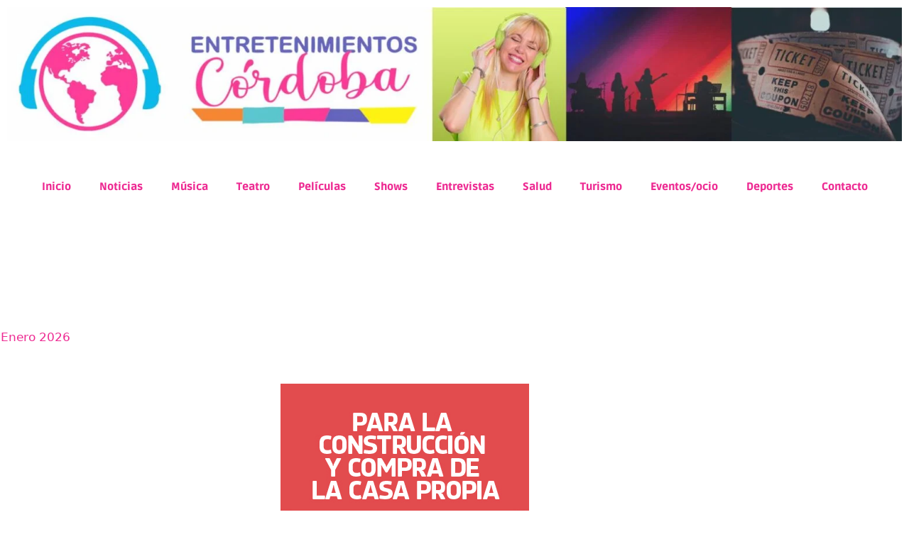

--- FILE ---
content_type: text/html; charset=UTF-8
request_url: https://entretenimientoscordoba.com.ar/2022/05/07/aredes/
body_size: 22112
content:
<!DOCTYPE html>
<html lang="es">
<head>
	<meta charset="UTF-8">
	<title>Silvia Aredes: «La moda va mas allá de las medidas» &#8211; Entretenimientos Cordoba</title>
<meta name='robots' content='max-image-preview:large' />
<meta name="viewport" content="width=device-width, initial-scale=1"><link rel="alternate" type="application/rss+xml" title="Entretenimientos Cordoba &raquo; Feed" href="https://entretenimientoscordoba.com.ar/feed/" />
<link rel="alternate" type="application/rss+xml" title="Entretenimientos Cordoba &raquo; Feed de los comentarios" href="https://entretenimientoscordoba.com.ar/comments/feed/" />
<link rel="alternate" type="application/rss+xml" title="Entretenimientos Cordoba &raquo; Comentario Silvia Aredes: «La moda va mas allá de las medidas» del feed" href="https://entretenimientoscordoba.com.ar/2022/05/07/aredes/feed/" />
<link rel="alternate" title="oEmbed (JSON)" type="application/json+oembed" href="https://entretenimientoscordoba.com.ar/wp-json/oembed/1.0/embed?url=https%3A%2F%2Fentretenimientoscordoba.com.ar%2F2022%2F05%2F07%2Faredes%2F" />
<link rel="alternate" title="oEmbed (XML)" type="text/xml+oembed" href="https://entretenimientoscordoba.com.ar/wp-json/oembed/1.0/embed?url=https%3A%2F%2Fentretenimientoscordoba.com.ar%2F2022%2F05%2F07%2Faredes%2F&#038;format=xml" />
<style id='wp-img-auto-sizes-contain-inline-css'>
img:is([sizes=auto i],[sizes^="auto," i]){contain-intrinsic-size:3000px 1500px}
/*# sourceURL=wp-img-auto-sizes-contain-inline-css */
</style>

<style id='wp-emoji-styles-inline-css'>

	img.wp-smiley, img.emoji {
		display: inline !important;
		border: none !important;
		box-shadow: none !important;
		height: 1em !important;
		width: 1em !important;
		margin: 0 0.07em !important;
		vertical-align: -0.1em !important;
		background: none !important;
		padding: 0 !important;
	}
/*# sourceURL=wp-emoji-styles-inline-css */
</style>
<style id='classic-theme-styles-inline-css'>
/*! This file is auto-generated */
.wp-block-button__link{color:#fff;background-color:#32373c;border-radius:9999px;box-shadow:none;text-decoration:none;padding:calc(.667em + 2px) calc(1.333em + 2px);font-size:1.125em}.wp-block-file__button{background:#32373c;color:#fff;text-decoration:none}
/*# sourceURL=/wp-includes/css/classic-themes.min.css */
</style>
<style id='global-styles-inline-css'>
:root{--wp--preset--aspect-ratio--square: 1;--wp--preset--aspect-ratio--4-3: 4/3;--wp--preset--aspect-ratio--3-4: 3/4;--wp--preset--aspect-ratio--3-2: 3/2;--wp--preset--aspect-ratio--2-3: 2/3;--wp--preset--aspect-ratio--16-9: 16/9;--wp--preset--aspect-ratio--9-16: 9/16;--wp--preset--color--black: #000000;--wp--preset--color--cyan-bluish-gray: #abb8c3;--wp--preset--color--white: #ffffff;--wp--preset--color--pale-pink: #f78da7;--wp--preset--color--vivid-red: #cf2e2e;--wp--preset--color--luminous-vivid-orange: #ff6900;--wp--preset--color--luminous-vivid-amber: #fcb900;--wp--preset--color--light-green-cyan: #7bdcb5;--wp--preset--color--vivid-green-cyan: #00d084;--wp--preset--color--pale-cyan-blue: #8ed1fc;--wp--preset--color--vivid-cyan-blue: #0693e3;--wp--preset--color--vivid-purple: #9b51e0;--wp--preset--color--contrast: var(--contrast);--wp--preset--color--contrast-2: var(--contrast-2);--wp--preset--color--contrast-3: var(--contrast-3);--wp--preset--color--base: var(--base);--wp--preset--color--base-2: var(--base-2);--wp--preset--color--base-3: var(--base-3);--wp--preset--color--accent: var(--accent);--wp--preset--gradient--vivid-cyan-blue-to-vivid-purple: linear-gradient(135deg,rgb(6,147,227) 0%,rgb(155,81,224) 100%);--wp--preset--gradient--light-green-cyan-to-vivid-green-cyan: linear-gradient(135deg,rgb(122,220,180) 0%,rgb(0,208,130) 100%);--wp--preset--gradient--luminous-vivid-amber-to-luminous-vivid-orange: linear-gradient(135deg,rgb(252,185,0) 0%,rgb(255,105,0) 100%);--wp--preset--gradient--luminous-vivid-orange-to-vivid-red: linear-gradient(135deg,rgb(255,105,0) 0%,rgb(207,46,46) 100%);--wp--preset--gradient--very-light-gray-to-cyan-bluish-gray: linear-gradient(135deg,rgb(238,238,238) 0%,rgb(169,184,195) 100%);--wp--preset--gradient--cool-to-warm-spectrum: linear-gradient(135deg,rgb(74,234,220) 0%,rgb(151,120,209) 20%,rgb(207,42,186) 40%,rgb(238,44,130) 60%,rgb(251,105,98) 80%,rgb(254,248,76) 100%);--wp--preset--gradient--blush-light-purple: linear-gradient(135deg,rgb(255,206,236) 0%,rgb(152,150,240) 100%);--wp--preset--gradient--blush-bordeaux: linear-gradient(135deg,rgb(254,205,165) 0%,rgb(254,45,45) 50%,rgb(107,0,62) 100%);--wp--preset--gradient--luminous-dusk: linear-gradient(135deg,rgb(255,203,112) 0%,rgb(199,81,192) 50%,rgb(65,88,208) 100%);--wp--preset--gradient--pale-ocean: linear-gradient(135deg,rgb(255,245,203) 0%,rgb(182,227,212) 50%,rgb(51,167,181) 100%);--wp--preset--gradient--electric-grass: linear-gradient(135deg,rgb(202,248,128) 0%,rgb(113,206,126) 100%);--wp--preset--gradient--midnight: linear-gradient(135deg,rgb(2,3,129) 0%,rgb(40,116,252) 100%);--wp--preset--font-size--small: 13px;--wp--preset--font-size--medium: 20px;--wp--preset--font-size--large: 36px;--wp--preset--font-size--x-large: 42px;--wp--preset--spacing--20: 0.44rem;--wp--preset--spacing--30: 0.67rem;--wp--preset--spacing--40: 1rem;--wp--preset--spacing--50: 1.5rem;--wp--preset--spacing--60: 2.25rem;--wp--preset--spacing--70: 3.38rem;--wp--preset--spacing--80: 5.06rem;--wp--preset--shadow--natural: 6px 6px 9px rgba(0, 0, 0, 0.2);--wp--preset--shadow--deep: 12px 12px 50px rgba(0, 0, 0, 0.4);--wp--preset--shadow--sharp: 6px 6px 0px rgba(0, 0, 0, 0.2);--wp--preset--shadow--outlined: 6px 6px 0px -3px rgb(255, 255, 255), 6px 6px rgb(0, 0, 0);--wp--preset--shadow--crisp: 6px 6px 0px rgb(0, 0, 0);}:where(.is-layout-flex){gap: 0.5em;}:where(.is-layout-grid){gap: 0.5em;}body .is-layout-flex{display: flex;}.is-layout-flex{flex-wrap: wrap;align-items: center;}.is-layout-flex > :is(*, div){margin: 0;}body .is-layout-grid{display: grid;}.is-layout-grid > :is(*, div){margin: 0;}:where(.wp-block-columns.is-layout-flex){gap: 2em;}:where(.wp-block-columns.is-layout-grid){gap: 2em;}:where(.wp-block-post-template.is-layout-flex){gap: 1.25em;}:where(.wp-block-post-template.is-layout-grid){gap: 1.25em;}.has-black-color{color: var(--wp--preset--color--black) !important;}.has-cyan-bluish-gray-color{color: var(--wp--preset--color--cyan-bluish-gray) !important;}.has-white-color{color: var(--wp--preset--color--white) !important;}.has-pale-pink-color{color: var(--wp--preset--color--pale-pink) !important;}.has-vivid-red-color{color: var(--wp--preset--color--vivid-red) !important;}.has-luminous-vivid-orange-color{color: var(--wp--preset--color--luminous-vivid-orange) !important;}.has-luminous-vivid-amber-color{color: var(--wp--preset--color--luminous-vivid-amber) !important;}.has-light-green-cyan-color{color: var(--wp--preset--color--light-green-cyan) !important;}.has-vivid-green-cyan-color{color: var(--wp--preset--color--vivid-green-cyan) !important;}.has-pale-cyan-blue-color{color: var(--wp--preset--color--pale-cyan-blue) !important;}.has-vivid-cyan-blue-color{color: var(--wp--preset--color--vivid-cyan-blue) !important;}.has-vivid-purple-color{color: var(--wp--preset--color--vivid-purple) !important;}.has-black-background-color{background-color: var(--wp--preset--color--black) !important;}.has-cyan-bluish-gray-background-color{background-color: var(--wp--preset--color--cyan-bluish-gray) !important;}.has-white-background-color{background-color: var(--wp--preset--color--white) !important;}.has-pale-pink-background-color{background-color: var(--wp--preset--color--pale-pink) !important;}.has-vivid-red-background-color{background-color: var(--wp--preset--color--vivid-red) !important;}.has-luminous-vivid-orange-background-color{background-color: var(--wp--preset--color--luminous-vivid-orange) !important;}.has-luminous-vivid-amber-background-color{background-color: var(--wp--preset--color--luminous-vivid-amber) !important;}.has-light-green-cyan-background-color{background-color: var(--wp--preset--color--light-green-cyan) !important;}.has-vivid-green-cyan-background-color{background-color: var(--wp--preset--color--vivid-green-cyan) !important;}.has-pale-cyan-blue-background-color{background-color: var(--wp--preset--color--pale-cyan-blue) !important;}.has-vivid-cyan-blue-background-color{background-color: var(--wp--preset--color--vivid-cyan-blue) !important;}.has-vivid-purple-background-color{background-color: var(--wp--preset--color--vivid-purple) !important;}.has-black-border-color{border-color: var(--wp--preset--color--black) !important;}.has-cyan-bluish-gray-border-color{border-color: var(--wp--preset--color--cyan-bluish-gray) !important;}.has-white-border-color{border-color: var(--wp--preset--color--white) !important;}.has-pale-pink-border-color{border-color: var(--wp--preset--color--pale-pink) !important;}.has-vivid-red-border-color{border-color: var(--wp--preset--color--vivid-red) !important;}.has-luminous-vivid-orange-border-color{border-color: var(--wp--preset--color--luminous-vivid-orange) !important;}.has-luminous-vivid-amber-border-color{border-color: var(--wp--preset--color--luminous-vivid-amber) !important;}.has-light-green-cyan-border-color{border-color: var(--wp--preset--color--light-green-cyan) !important;}.has-vivid-green-cyan-border-color{border-color: var(--wp--preset--color--vivid-green-cyan) !important;}.has-pale-cyan-blue-border-color{border-color: var(--wp--preset--color--pale-cyan-blue) !important;}.has-vivid-cyan-blue-border-color{border-color: var(--wp--preset--color--vivid-cyan-blue) !important;}.has-vivid-purple-border-color{border-color: var(--wp--preset--color--vivid-purple) !important;}.has-vivid-cyan-blue-to-vivid-purple-gradient-background{background: var(--wp--preset--gradient--vivid-cyan-blue-to-vivid-purple) !important;}.has-light-green-cyan-to-vivid-green-cyan-gradient-background{background: var(--wp--preset--gradient--light-green-cyan-to-vivid-green-cyan) !important;}.has-luminous-vivid-amber-to-luminous-vivid-orange-gradient-background{background: var(--wp--preset--gradient--luminous-vivid-amber-to-luminous-vivid-orange) !important;}.has-luminous-vivid-orange-to-vivid-red-gradient-background{background: var(--wp--preset--gradient--luminous-vivid-orange-to-vivid-red) !important;}.has-very-light-gray-to-cyan-bluish-gray-gradient-background{background: var(--wp--preset--gradient--very-light-gray-to-cyan-bluish-gray) !important;}.has-cool-to-warm-spectrum-gradient-background{background: var(--wp--preset--gradient--cool-to-warm-spectrum) !important;}.has-blush-light-purple-gradient-background{background: var(--wp--preset--gradient--blush-light-purple) !important;}.has-blush-bordeaux-gradient-background{background: var(--wp--preset--gradient--blush-bordeaux) !important;}.has-luminous-dusk-gradient-background{background: var(--wp--preset--gradient--luminous-dusk) !important;}.has-pale-ocean-gradient-background{background: var(--wp--preset--gradient--pale-ocean) !important;}.has-electric-grass-gradient-background{background: var(--wp--preset--gradient--electric-grass) !important;}.has-midnight-gradient-background{background: var(--wp--preset--gradient--midnight) !important;}.has-small-font-size{font-size: var(--wp--preset--font-size--small) !important;}.has-medium-font-size{font-size: var(--wp--preset--font-size--medium) !important;}.has-large-font-size{font-size: var(--wp--preset--font-size--large) !important;}.has-x-large-font-size{font-size: var(--wp--preset--font-size--x-large) !important;}
:where(.wp-block-post-template.is-layout-flex){gap: 1.25em;}:where(.wp-block-post-template.is-layout-grid){gap: 1.25em;}
:where(.wp-block-term-template.is-layout-flex){gap: 1.25em;}:where(.wp-block-term-template.is-layout-grid){gap: 1.25em;}
:where(.wp-block-columns.is-layout-flex){gap: 2em;}:where(.wp-block-columns.is-layout-grid){gap: 2em;}
:root :where(.wp-block-pullquote){font-size: 1.5em;line-height: 1.6;}
/*# sourceURL=global-styles-inline-css */
</style>
<link rel='stylesheet' id='coderevolution-front-css-css' href='https://entretenimientoscordoba.com.ar/wp-content/plugins/rss-feed-post-generator-echo/styles/coderevolution-front.css?ver=6.9' media='all' />
<link rel='stylesheet' id='echo-thumbnail-css-css' href='https://entretenimientoscordoba.com.ar/wp-content/plugins/rss-feed-post-generator-echo/styles/echo-thumbnail.css?ver=6.9' media='all' />
<link rel='stylesheet' id='generate-comments-css' href='https://entretenimientoscordoba.com.ar/wp-content/themes/generatepress/assets/css/components/comments.min.css?ver=3.6.1' media='all' />
<link rel='stylesheet' id='generate-style-css' href='https://entretenimientoscordoba.com.ar/wp-content/themes/generatepress/assets/css/main.min.css?ver=3.6.1' media='all' />
<style id='generate-style-inline-css'>
body{background-color:#f7f8f9;color:#222222;}a{color:#1e73be;}a:hover, a:focus, a:active{color:#000000;}.wp-block-group__inner-container{max-width:1200px;margin-left:auto;margin-right:auto;}:root{--contrast:#222222;--contrast-2:#575760;--contrast-3:#b2b2be;--base:#f0f0f0;--base-2:#f7f8f9;--base-3:#ffffff;--accent:#1e73be;}:root .has-contrast-color{color:var(--contrast);}:root .has-contrast-background-color{background-color:var(--contrast);}:root .has-contrast-2-color{color:var(--contrast-2);}:root .has-contrast-2-background-color{background-color:var(--contrast-2);}:root .has-contrast-3-color{color:var(--contrast-3);}:root .has-contrast-3-background-color{background-color:var(--contrast-3);}:root .has-base-color{color:var(--base);}:root .has-base-background-color{background-color:var(--base);}:root .has-base-2-color{color:var(--base-2);}:root .has-base-2-background-color{background-color:var(--base-2);}:root .has-base-3-color{color:var(--base-3);}:root .has-base-3-background-color{background-color:var(--base-3);}:root .has-accent-color{color:var(--accent);}:root .has-accent-background-color{background-color:var(--accent);}body, button, input, select, textarea{font-family:-apple-system, system-ui, BlinkMacSystemFont, "Segoe UI", Helvetica, Arial, sans-serif, "Apple Color Emoji", "Segoe UI Emoji", "Segoe UI Symbol";}body{line-height:1.5;}.entry-content > [class*="wp-block-"]:not(:last-child):not(.wp-block-heading){margin-bottom:1.5em;}.main-navigation .main-nav ul ul li a{font-size:14px;}.sidebar .widget, .footer-widgets .widget{font-size:17px;}@media (max-width:768px){h1{font-size:31px;}h2{font-size:27px;}h3{font-size:24px;}h4{font-size:22px;}h5{font-size:19px;}}.top-bar{background-color:#636363;color:#ffffff;}.top-bar a{color:#ffffff;}.top-bar a:hover{color:#303030;}.site-header{background-color:#ffffff;}.main-title a,.main-title a:hover{color:#222222;}.site-description{color:#757575;}.mobile-menu-control-wrapper .menu-toggle,.mobile-menu-control-wrapper .menu-toggle:hover,.mobile-menu-control-wrapper .menu-toggle:focus,.has-inline-mobile-toggle #site-navigation.toggled{background-color:rgba(0, 0, 0, 0.02);}.main-navigation,.main-navigation ul ul{background-color:#ffffff;}.main-navigation .main-nav ul li a, .main-navigation .menu-toggle, .main-navigation .menu-bar-items{color:#515151;}.main-navigation .main-nav ul li:not([class*="current-menu-"]):hover > a, .main-navigation .main-nav ul li:not([class*="current-menu-"]):focus > a, .main-navigation .main-nav ul li.sfHover:not([class*="current-menu-"]) > a, .main-navigation .menu-bar-item:hover > a, .main-navigation .menu-bar-item.sfHover > a{color:#7a8896;background-color:#ffffff;}button.menu-toggle:hover,button.menu-toggle:focus{color:#515151;}.main-navigation .main-nav ul li[class*="current-menu-"] > a{color:#7a8896;background-color:#ffffff;}.navigation-search input[type="search"],.navigation-search input[type="search"]:active, .navigation-search input[type="search"]:focus, .main-navigation .main-nav ul li.search-item.active > a, .main-navigation .menu-bar-items .search-item.active > a{color:#7a8896;background-color:#ffffff;}.main-navigation ul ul{background-color:#eaeaea;}.main-navigation .main-nav ul ul li a{color:#515151;}.main-navigation .main-nav ul ul li:not([class*="current-menu-"]):hover > a,.main-navigation .main-nav ul ul li:not([class*="current-menu-"]):focus > a, .main-navigation .main-nav ul ul li.sfHover:not([class*="current-menu-"]) > a{color:#7a8896;background-color:#eaeaea;}.main-navigation .main-nav ul ul li[class*="current-menu-"] > a{color:#7a8896;background-color:#eaeaea;}.separate-containers .inside-article, .separate-containers .comments-area, .separate-containers .page-header, .one-container .container, .separate-containers .paging-navigation, .inside-page-header{background-color:#ffffff;}.entry-title a{color:#222222;}.entry-title a:hover{color:#55555e;}.entry-meta{color:#595959;}.sidebar .widget{background-color:#ffffff;}.footer-widgets{background-color:#ffffff;}.footer-widgets .widget-title{color:#000000;}.site-info{color:#ffffff;background-color:#55555e;}.site-info a{color:#ffffff;}.site-info a:hover{color:#d3d3d3;}.footer-bar .widget_nav_menu .current-menu-item a{color:#d3d3d3;}input[type="text"],input[type="email"],input[type="url"],input[type="password"],input[type="search"],input[type="tel"],input[type="number"],textarea,select{color:#666666;background-color:#fafafa;border-color:#cccccc;}input[type="text"]:focus,input[type="email"]:focus,input[type="url"]:focus,input[type="password"]:focus,input[type="search"]:focus,input[type="tel"]:focus,input[type="number"]:focus,textarea:focus,select:focus{color:#666666;background-color:#ffffff;border-color:#bfbfbf;}button,html input[type="button"],input[type="reset"],input[type="submit"],a.button,a.wp-block-button__link:not(.has-background){color:#ffffff;background-color:#55555e;}button:hover,html input[type="button"]:hover,input[type="reset"]:hover,input[type="submit"]:hover,a.button:hover,button:focus,html input[type="button"]:focus,input[type="reset"]:focus,input[type="submit"]:focus,a.button:focus,a.wp-block-button__link:not(.has-background):active,a.wp-block-button__link:not(.has-background):focus,a.wp-block-button__link:not(.has-background):hover{color:#ffffff;background-color:#3f4047;}a.generate-back-to-top{background-color:rgba( 0,0,0,0.4 );color:#ffffff;}a.generate-back-to-top:hover,a.generate-back-to-top:focus{background-color:rgba( 0,0,0,0.6 );color:#ffffff;}:root{--gp-search-modal-bg-color:var(--base-3);--gp-search-modal-text-color:var(--contrast);--gp-search-modal-overlay-bg-color:rgba(0,0,0,0.2);}@media (max-width:768px){.main-navigation .menu-bar-item:hover > a, .main-navigation .menu-bar-item.sfHover > a{background:none;color:#515151;}}.nav-below-header .main-navigation .inside-navigation.grid-container, .nav-above-header .main-navigation .inside-navigation.grid-container{padding:0px 20px 0px 20px;}.site-main .wp-block-group__inner-container{padding:40px;}.separate-containers .paging-navigation{padding-top:20px;padding-bottom:20px;}.entry-content .alignwide, body:not(.no-sidebar) .entry-content .alignfull{margin-left:-40px;width:calc(100% + 80px);max-width:calc(100% + 80px);}.rtl .menu-item-has-children .dropdown-menu-toggle{padding-left:20px;}.rtl .main-navigation .main-nav ul li.menu-item-has-children > a{padding-right:20px;}@media (max-width:768px){.separate-containers .inside-article, .separate-containers .comments-area, .separate-containers .page-header, .separate-containers .paging-navigation, .one-container .site-content, .inside-page-header{padding:30px;}.site-main .wp-block-group__inner-container{padding:30px;}.inside-top-bar{padding-right:30px;padding-left:30px;}.inside-header{padding-right:30px;padding-left:30px;}.widget-area .widget{padding-top:30px;padding-right:30px;padding-bottom:30px;padding-left:30px;}.footer-widgets-container{padding-top:30px;padding-right:30px;padding-bottom:30px;padding-left:30px;}.inside-site-info{padding-right:30px;padding-left:30px;}.entry-content .alignwide, body:not(.no-sidebar) .entry-content .alignfull{margin-left:-30px;width:calc(100% + 60px);max-width:calc(100% + 60px);}.one-container .site-main .paging-navigation{margin-bottom:20px;}}/* End cached CSS */.is-right-sidebar{width:30%;}.is-left-sidebar{width:30%;}.site-content .content-area{width:70%;}@media (max-width:768px){.main-navigation .menu-toggle,.sidebar-nav-mobile:not(#sticky-placeholder){display:block;}.main-navigation ul,.gen-sidebar-nav,.main-navigation:not(.slideout-navigation):not(.toggled) .main-nav > ul,.has-inline-mobile-toggle #site-navigation .inside-navigation > *:not(.navigation-search):not(.main-nav){display:none;}.nav-align-right .inside-navigation,.nav-align-center .inside-navigation{justify-content:space-between;}.has-inline-mobile-toggle .mobile-menu-control-wrapper{display:flex;flex-wrap:wrap;}.has-inline-mobile-toggle .inside-header{flex-direction:row;text-align:left;flex-wrap:wrap;}.has-inline-mobile-toggle .header-widget,.has-inline-mobile-toggle #site-navigation{flex-basis:100%;}.nav-float-left .has-inline-mobile-toggle #site-navigation{order:10;}}
.elementor-template-full-width .site-content{display:block;}
/*# sourceURL=generate-style-inline-css */
</style>
<link rel='stylesheet' id='elementor-frontend-css' href='https://entretenimientoscordoba.com.ar/wp-content/plugins/elementor/assets/css/frontend.min.css?ver=3.34.1' media='all' />
<link rel='stylesheet' id='widget-image-css' href='https://entretenimientoscordoba.com.ar/wp-content/plugins/elementor/assets/css/widget-image.min.css?ver=3.34.1' media='all' />
<link rel='stylesheet' id='e-popup-css' href='https://entretenimientoscordoba.com.ar/wp-content/plugins/pro-elements/assets/css/conditionals/popup.min.css?ver=3.31.2' media='all' />
<link rel='stylesheet' id='widget-nav-menu-css' href='https://entretenimientoscordoba.com.ar/wp-content/plugins/pro-elements/assets/css/widget-nav-menu.min.css?ver=3.31.2' media='all' />
<link rel='stylesheet' id='widget-search-css' href='https://entretenimientoscordoba.com.ar/wp-content/plugins/pro-elements/assets/css/widget-search.min.css?ver=3.31.2' media='all' />
<link rel='stylesheet' id='widget-heading-css' href='https://entretenimientoscordoba.com.ar/wp-content/plugins/elementor/assets/css/widget-heading.min.css?ver=3.34.1' media='all' />
<link rel='stylesheet' id='elementor-icons-css' href='https://entretenimientoscordoba.com.ar/wp-content/plugins/elementor/assets/lib/eicons/css/elementor-icons.min.css?ver=5.45.0' media='all' />
<link rel='stylesheet' id='elementor-post-7-css' href='https://entretenimientoscordoba.com.ar/wp-content/uploads/elementor/css/post-7.css?ver=1768552560' media='all' />
<link rel='stylesheet' id='e-animation-fadeInUp-css' href='https://entretenimientoscordoba.com.ar/wp-content/plugins/elementor/assets/lib/animations/styles/fadeInUp.min.css?ver=3.34.1' media='all' />
<link rel='stylesheet' id='swiper-css' href='https://entretenimientoscordoba.com.ar/wp-content/plugins/elementor/assets/lib/swiper/v8/css/swiper.min.css?ver=8.4.5' media='all' />
<link rel='stylesheet' id='e-swiper-css' href='https://entretenimientoscordoba.com.ar/wp-content/plugins/elementor/assets/css/conditionals/e-swiper.min.css?ver=3.34.1' media='all' />
<link rel='stylesheet' id='widget-slides-css' href='https://entretenimientoscordoba.com.ar/wp-content/plugins/pro-elements/assets/css/widget-slides.min.css?ver=3.31.2' media='all' />
<link rel='stylesheet' id='widget-video-css' href='https://entretenimientoscordoba.com.ar/wp-content/plugins/elementor/assets/css/widget-video.min.css?ver=3.34.1' media='all' />
<link rel='stylesheet' id='widget-share-buttons-css' href='https://entretenimientoscordoba.com.ar/wp-content/plugins/pro-elements/assets/css/widget-share-buttons.min.css?ver=3.31.2' media='all' />
<link rel='stylesheet' id='e-apple-webkit-css' href='https://entretenimientoscordoba.com.ar/wp-content/plugins/elementor/assets/css/conditionals/apple-webkit.min.css?ver=3.34.1' media='all' />
<link rel='stylesheet' id='elementor-icons-shared-0-css' href='https://entretenimientoscordoba.com.ar/wp-content/plugins/elementor/assets/lib/font-awesome/css/fontawesome.min.css?ver=5.15.3' media='all' />
<link rel='stylesheet' id='elementor-icons-fa-solid-css' href='https://entretenimientoscordoba.com.ar/wp-content/plugins/elementor/assets/lib/font-awesome/css/solid.min.css?ver=5.15.3' media='all' />
<link rel='stylesheet' id='elementor-icons-fa-brands-css' href='https://entretenimientoscordoba.com.ar/wp-content/plugins/elementor/assets/lib/font-awesome/css/brands.min.css?ver=5.15.3' media='all' />
<link rel='stylesheet' id='elementor-post-12031-css' href='https://entretenimientoscordoba.com.ar/wp-content/uploads/elementor/css/post-12031.css?ver=1768613893' media='all' />
<link rel='stylesheet' id='elementor-post-52999-css' href='https://entretenimientoscordoba.com.ar/wp-content/uploads/elementor/css/post-52999.css?ver=1768552459' media='all' />
<link rel='stylesheet' id='elementor-post-28-css' href='https://entretenimientoscordoba.com.ar/wp-content/uploads/elementor/css/post-28.css?ver=1768552560' media='all' />
<link rel='stylesheet' id='elementor-post-46-css' href='https://entretenimientoscordoba.com.ar/wp-content/uploads/elementor/css/post-46.css?ver=1768552459' media='all' />
<link rel='stylesheet' id='the-grid-css' href='https://entretenimientoscordoba.com.ar/wp-content/plugins/the-grid/frontend/assets/css/the-grid.min.css?ver=2.7.4' media='all' />
<style id='the-grid-inline-css'>
.tolb-holder{background:rgba(0,0,0,0.8)}.tolb-holder .tolb-close,.tolb-holder .tolb-title,.tolb-holder .tolb-counter,.tolb-holder .tolb-next i,.tolb-holder .tolb-prev i{color:#ffffff}.tolb-holder .tolb-load{border-color:rgba(255,255,255,0.2);border-left:3px solid #ffffff}
.to-heart-icon,.to-heart-icon svg,.to-post-like,.to-post-like .to-like-count{position:relative;display:inline-block}.to-post-like{width:auto;cursor:pointer;font-weight:400}.to-heart-icon{float:left;margin:0 4px 0 0}.to-heart-icon svg{overflow:visible;width:15px;height:14px}.to-heart-icon g{-webkit-transform:scale(1);transform:scale(1)}.to-heart-icon path{-webkit-transform:scale(1);transform:scale(1);transition:fill .4s ease,stroke .4s ease}.no-liked .to-heart-icon path{fill:#999;stroke:#999}.empty-heart .to-heart-icon path{fill:transparent!important;stroke:#999}.liked .to-heart-icon path,.to-heart-icon svg:hover path{fill:#ff6863!important;stroke:#ff6863!important}@keyframes heartBeat{0%{transform:scale(1)}20%{transform:scale(.8)}30%{transform:scale(.95)}45%{transform:scale(.75)}50%{transform:scale(.85)}100%{transform:scale(.9)}}@-webkit-keyframes heartBeat{0%,100%,50%{-webkit-transform:scale(1)}20%{-webkit-transform:scale(.8)}30%{-webkit-transform:scale(.95)}45%{-webkit-transform:scale(.75)}}.heart-pulse g{-webkit-animation-name:heartBeat;animation-name:heartBeat;-webkit-animation-duration:1s;animation-duration:1s;-webkit-animation-iteration-count:infinite;animation-iteration-count:infinite;-webkit-transform-origin:50% 50%;transform-origin:50% 50%}.to-post-like a{color:inherit!important;fill:inherit!important;stroke:inherit!important}
/*# sourceURL=the-grid-inline-css */
</style>
<link rel='stylesheet' id='elementor-gf-local-roboto-css' href='https://entretenimientoscordoba.com.ar/wp-content/uploads/elementor/google-fonts/css/roboto.css?ver=1742231205' media='all' />
<link rel='stylesheet' id='elementor-gf-local-robotoslab-css' href='https://entretenimientoscordoba.com.ar/wp-content/uploads/elementor/google-fonts/css/robotoslab.css?ver=1742231211' media='all' />
<link rel='stylesheet' id='elementor-gf-local-opensans-css' href='https://entretenimientoscordoba.com.ar/wp-content/uploads/elementor/google-fonts/css/opensans.css?ver=1742231231' media='all' />
<link rel='stylesheet' id='elementor-gf-local-ruda-css' href='https://entretenimientoscordoba.com.ar/wp-content/uploads/elementor/google-fonts/css/ruda.css?ver=1742231213' media='all' />
<script src="https://entretenimientoscordoba.com.ar/wp-content/plugins/shortcode-for-current-date/dist/script.js?ver=6.9" id="shortcode-for-current-date-script-js"></script>
<script src="https://entretenimientoscordoba.com.ar/wp-includes/js/jquery/jquery.min.js?ver=3.7.1" id="jquery-core-js"></script>
<script src="https://entretenimientoscordoba.com.ar/wp-includes/js/jquery/jquery-migrate.min.js?ver=3.4.1" id="jquery-migrate-js"></script>
<link rel="https://api.w.org/" href="https://entretenimientoscordoba.com.ar/wp-json/" /><link rel="alternate" title="JSON" type="application/json" href="https://entretenimientoscordoba.com.ar/wp-json/wp/v2/posts/12031" /><link rel="EditURI" type="application/rsd+xml" title="RSD" href="https://entretenimientoscordoba.com.ar/xmlrpc.php?rsd" />
<meta name="generator" content="WordPress 6.9" />
<link rel="canonical" href="https://entretenimientoscordoba.com.ar/2022/05/07/aredes/" />
<link rel='shortlink' href='https://entretenimientoscordoba.com.ar/?p=12031' />
<!-- Analytics by WP Statistics - https://wp-statistics.com -->
<link rel="pingback" href="https://entretenimientoscordoba.com.ar/xmlrpc.php">
<meta name="generator" content="Elementor 3.34.1; features: additional_custom_breakpoints; settings: css_print_method-external, google_font-enabled, font_display-auto">
<style>.recentcomments a{display:inline !important;padding:0 !important;margin:0 !important;}</style>			<style>
				.e-con.e-parent:nth-of-type(n+4):not(.e-lazyloaded):not(.e-no-lazyload),
				.e-con.e-parent:nth-of-type(n+4):not(.e-lazyloaded):not(.e-no-lazyload) * {
					background-image: none !important;
				}
				@media screen and (max-height: 1024px) {
					.e-con.e-parent:nth-of-type(n+3):not(.e-lazyloaded):not(.e-no-lazyload),
					.e-con.e-parent:nth-of-type(n+3):not(.e-lazyloaded):not(.e-no-lazyload) * {
						background-image: none !important;
					}
				}
				@media screen and (max-height: 640px) {
					.e-con.e-parent:nth-of-type(n+2):not(.e-lazyloaded):not(.e-no-lazyload),
					.e-con.e-parent:nth-of-type(n+2):not(.e-lazyloaded):not(.e-no-lazyload) * {
						background-image: none !important;
					}
				}
			</style>
			<link rel="icon" href="https://entretenimientoscordoba.com.ar/wp-content/uploads/2021/04/cropped-icons8-billete-con-estrella-100-32x32.png" sizes="32x32" />
<link rel="icon" href="https://entretenimientoscordoba.com.ar/wp-content/uploads/2021/04/cropped-icons8-billete-con-estrella-100-192x192.png" sizes="192x192" />
<link rel="apple-touch-icon" href="https://entretenimientoscordoba.com.ar/wp-content/uploads/2021/04/cropped-icons8-billete-con-estrella-100-180x180.png" />
<meta name="msapplication-TileImage" content="https://entretenimientoscordoba.com.ar/wp-content/uploads/2021/04/cropped-icons8-billete-con-estrella-100-270x270.png" />
</head>

<body class="wp-singular post-template post-template-elementor_header_footer single single-post postid-12031 single-format-standard wp-custom-logo wp-embed-responsive wp-theme-generatepress right-sidebar nav-float-right separate-containers header-aligned-left dropdown-hover featured-image-active elementor-default elementor-template-full-width elementor-kit-7 elementor-page elementor-page-12031 full-width-content" itemtype="https://schema.org/Blog" itemscope>
	<a class="screen-reader-text skip-link" href="#content" title="Saltar al contenido">Saltar al contenido</a>		<header data-elementor-type="header" data-elementor-id="28" class="elementor elementor-28 elementor-location-header" data-elementor-post-type="elementor_library">
					<section class="elementor-section elementor-top-section elementor-element elementor-element-8b6eedd elementor-section-full_width elementor-section-height-default elementor-section-height-default" data-id="8b6eedd" data-element_type="section">
						<div class="elementor-container elementor-column-gap-default">
					<div class="elementor-column elementor-col-100 elementor-top-column elementor-element elementor-element-f3d88c5" data-id="f3d88c5" data-element_type="column">
			<div class="elementor-widget-wrap elementor-element-populated">
						<div class="elementor-element elementor-element-907a66c elementor-hidden-mobile elementor-widget elementor-widget-image" data-id="907a66c" data-element_type="widget" data-widget_type="image.default">
				<div class="elementor-widget-container">
															<img fetchpriority="high" width="1879" height="282" src="https://entretenimientoscordoba.com.ar/wp-content/uploads/2021/04/heder2.jpg" class="attachment-full size-full wp-image-36241" alt="" srcset="https://entretenimientoscordoba.com.ar/wp-content/uploads/2021/04/heder2.jpg 1879w, https://entretenimientoscordoba.com.ar/wp-content/uploads/2021/04/heder2-300x45.jpg 300w, https://entretenimientoscordoba.com.ar/wp-content/uploads/2021/04/heder2-1024x154.jpg 1024w, https://entretenimientoscordoba.com.ar/wp-content/uploads/2021/04/heder2-768x115.jpg 768w, https://entretenimientoscordoba.com.ar/wp-content/uploads/2021/04/heder2-1536x231.jpg 1536w, https://entretenimientoscordoba.com.ar/wp-content/uploads/2021/04/heder2-500x75.jpg 500w" sizes="(max-width: 1879px) 100vw, 1879px" />															</div>
				</div>
					</div>
		</div>
					</div>
		</section>
				<section class="elementor-section elementor-top-section elementor-element elementor-element-a4cf740 elementor-section-boxed elementor-section-height-default elementor-section-height-default" data-id="a4cf740" data-element_type="section">
						<div class="elementor-container elementor-column-gap-default">
					<div class="elementor-column elementor-col-100 elementor-top-column elementor-element elementor-element-e02f578" data-id="e02f578" data-element_type="column">
			<div class="elementor-widget-wrap elementor-element-populated">
						<div class="elementor-element elementor-element-e10ec98 elementor-hidden-desktop elementor-widget elementor-widget-image" data-id="e10ec98" data-element_type="widget" data-widget_type="image.default">
				<div class="elementor-widget-container">
															<img width="811" height="316" src="https://entretenimientoscordoba.com.ar/wp-content/uploads/2021/04/foto15.jpg" class="attachment-large size-large wp-image-36826" alt="" srcset="https://entretenimientoscordoba.com.ar/wp-content/uploads/2021/04/foto15.jpg 811w, https://entretenimientoscordoba.com.ar/wp-content/uploads/2021/04/foto15-300x117.jpg 300w, https://entretenimientoscordoba.com.ar/wp-content/uploads/2021/04/foto15-768x299.jpg 768w, https://entretenimientoscordoba.com.ar/wp-content/uploads/2021/04/foto15-500x195.jpg 500w" sizes="(max-width: 811px) 100vw, 811px" />															</div>
				</div>
					</div>
		</div>
					</div>
		</section>
				<section class="elementor-section elementor-top-section elementor-element elementor-element-b3ed332 elementor-section-boxed elementor-section-height-default elementor-section-height-default" data-id="b3ed332" data-element_type="section">
						<div class="elementor-container elementor-column-gap-default">
					<div class="elementor-column elementor-col-100 elementor-top-column elementor-element elementor-element-b9d6e67" data-id="b9d6e67" data-element_type="column">
			<div class="elementor-widget-wrap">
							</div>
		</div>
					</div>
		</section>
				<section class="elementor-section elementor-top-section elementor-element elementor-element-47599b3 elementor-section-stretched elementor-section-boxed elementor-section-height-default elementor-section-height-default" data-id="47599b3" data-element_type="section" data-settings="{&quot;stretch_section&quot;:&quot;section-stretched&quot;,&quot;background_background&quot;:&quot;classic&quot;}">
						<div class="elementor-container elementor-column-gap-default">
					<div class="elementor-column elementor-col-100 elementor-top-column elementor-element elementor-element-5414dfe" data-id="5414dfe" data-element_type="column">
			<div class="elementor-widget-wrap elementor-element-populated">
						<div class="elementor-element elementor-element-a1aa0f6 elementor-nav-menu__align-center elementor-nav-menu--dropdown-tablet elementor-nav-menu__text-align-aside elementor-nav-menu--toggle elementor-nav-menu--burger elementor-widget elementor-widget-nav-menu" data-id="a1aa0f6" data-element_type="widget" data-settings="{&quot;layout&quot;:&quot;horizontal&quot;,&quot;submenu_icon&quot;:{&quot;value&quot;:&quot;&lt;i class=\&quot;fas fa-caret-down\&quot;&gt;&lt;\/i&gt;&quot;,&quot;library&quot;:&quot;fa-solid&quot;},&quot;toggle&quot;:&quot;burger&quot;}" data-widget_type="nav-menu.default">
				<div class="elementor-widget-container">
								<nav aria-label="Menu" class="elementor-nav-menu--main elementor-nav-menu__container elementor-nav-menu--layout-horizontal e--pointer-text e--animation-grow">
				<ul id="menu-1-a1aa0f6" class="elementor-nav-menu"><li class="menu-item menu-item-type-post_type menu-item-object-page menu-item-home menu-item-361"><a href="https://entretenimientoscordoba.com.ar/" class="elementor-item">Inicio</a></li>
<li class="menu-item menu-item-type-post_type menu-item-object-page menu-item-37"><a href="https://entretenimientoscordoba.com.ar/noticias/" class="elementor-item">Noticias</a></li>
<li class="menu-item menu-item-type-post_type menu-item-object-page menu-item-36"><a href="https://entretenimientoscordoba.com.ar/musica/" class="elementor-item">Música</a></li>
<li class="menu-item menu-item-type-post_type menu-item-object-page menu-item-42"><a href="https://entretenimientoscordoba.com.ar/teatro/" class="elementor-item">Teatro</a></li>
<li class="menu-item menu-item-type-post_type menu-item-object-page menu-item-38"><a href="https://entretenimientoscordoba.com.ar/peliculas/" class="elementor-item">Películas</a></li>
<li class="menu-item menu-item-type-post_type menu-item-object-page menu-item-41"><a href="https://entretenimientoscordoba.com.ar/shows/" class="elementor-item">Shows</a></li>
<li class="menu-item menu-item-type-post_type menu-item-object-page menu-item-34"><a href="https://entretenimientoscordoba.com.ar/entrevistas/" class="elementor-item">Entrevistas</a></li>
<li class="menu-item menu-item-type-post_type menu-item-object-page menu-item-39"><a href="https://entretenimientoscordoba.com.ar/salud/" class="elementor-item">Salud</a></li>
<li class="menu-item menu-item-type-post_type menu-item-object-page menu-item-43"><a href="https://entretenimientoscordoba.com.ar/turismo/" class="elementor-item">Turismo</a></li>
<li class="menu-item menu-item-type-post_type menu-item-object-page menu-item-35"><a href="https://entretenimientoscordoba.com.ar/eventos-ocio/" class="elementor-item">Eventos/ocio</a></li>
<li class="menu-item menu-item-type-post_type menu-item-object-page menu-item-9749"><a href="https://entretenimientoscordoba.com.ar/deportes/" class="elementor-item">Deportes</a></li>
<li class="menu-item menu-item-type-post_type menu-item-object-page menu-item-33"><a href="https://entretenimientoscordoba.com.ar/contacto/" class="elementor-item">Contacto</a></li>
</ul>			</nav>
					<div class="elementor-menu-toggle" role="button" tabindex="0" aria-label="Menu Toggle" aria-expanded="false">
			<i aria-hidden="true" role="presentation" class="elementor-menu-toggle__icon--open eicon-menu-bar"></i><i aria-hidden="true" role="presentation" class="elementor-menu-toggle__icon--close eicon-close"></i>		</div>
					<nav class="elementor-nav-menu--dropdown elementor-nav-menu__container" aria-hidden="true">
				<ul id="menu-2-a1aa0f6" class="elementor-nav-menu"><li class="menu-item menu-item-type-post_type menu-item-object-page menu-item-home menu-item-361"><a href="https://entretenimientoscordoba.com.ar/" class="elementor-item" tabindex="-1">Inicio</a></li>
<li class="menu-item menu-item-type-post_type menu-item-object-page menu-item-37"><a href="https://entretenimientoscordoba.com.ar/noticias/" class="elementor-item" tabindex="-1">Noticias</a></li>
<li class="menu-item menu-item-type-post_type menu-item-object-page menu-item-36"><a href="https://entretenimientoscordoba.com.ar/musica/" class="elementor-item" tabindex="-1">Música</a></li>
<li class="menu-item menu-item-type-post_type menu-item-object-page menu-item-42"><a href="https://entretenimientoscordoba.com.ar/teatro/" class="elementor-item" tabindex="-1">Teatro</a></li>
<li class="menu-item menu-item-type-post_type menu-item-object-page menu-item-38"><a href="https://entretenimientoscordoba.com.ar/peliculas/" class="elementor-item" tabindex="-1">Películas</a></li>
<li class="menu-item menu-item-type-post_type menu-item-object-page menu-item-41"><a href="https://entretenimientoscordoba.com.ar/shows/" class="elementor-item" tabindex="-1">Shows</a></li>
<li class="menu-item menu-item-type-post_type menu-item-object-page menu-item-34"><a href="https://entretenimientoscordoba.com.ar/entrevistas/" class="elementor-item" tabindex="-1">Entrevistas</a></li>
<li class="menu-item menu-item-type-post_type menu-item-object-page menu-item-39"><a href="https://entretenimientoscordoba.com.ar/salud/" class="elementor-item" tabindex="-1">Salud</a></li>
<li class="menu-item menu-item-type-post_type menu-item-object-page menu-item-43"><a href="https://entretenimientoscordoba.com.ar/turismo/" class="elementor-item" tabindex="-1">Turismo</a></li>
<li class="menu-item menu-item-type-post_type menu-item-object-page menu-item-35"><a href="https://entretenimientoscordoba.com.ar/eventos-ocio/" class="elementor-item" tabindex="-1">Eventos/ocio</a></li>
<li class="menu-item menu-item-type-post_type menu-item-object-page menu-item-9749"><a href="https://entretenimientoscordoba.com.ar/deportes/" class="elementor-item" tabindex="-1">Deportes</a></li>
<li class="menu-item menu-item-type-post_type menu-item-object-page menu-item-33"><a href="https://entretenimientoscordoba.com.ar/contacto/" class="elementor-item" tabindex="-1">Contacto</a></li>
</ul>			</nav>
						</div>
				</div>
				<div class="elementor-element elementor-element-502d45c elementor-widget elementor-widget-search" data-id="502d45c" data-element_type="widget" data-settings="{&quot;submit_trigger&quot;:&quot;click_submit&quot;,&quot;pagination_type_options&quot;:&quot;none&quot;}" data-widget_type="search.default">
				<div class="elementor-widget-container">
							<search class="e-search hidden" role="search">
			<form class="e-search-form" action="https://entretenimientoscordoba.com.ar" method="get">

				
				<label class="e-search-label" for="search-502d45c">
					<span class="elementor-screen-only">
						Search					</span>
									</label>

				<div class="e-search-input-wrapper">
					<input id="search-502d45c" placeholder="Buscador de noticias" class="e-search-input" type="search" name="s" value="" autocomplete="off" role="combobox" aria-autocomplete="list" aria-expanded="false" aria-controls="results-502d45c" aria-haspopup="listbox">
					<i aria-hidden="true" class="fas fa-times"></i>										<output id="results-502d45c" class="e-search-results-container hide-loader" aria-live="polite" aria-atomic="true" aria-label="Results for search" tabindex="0">
						<div class="e-search-results"></div>
											</output>
									</div>
				
				
				<button class="e-search-submit  " type="submit">
					
										<span class="">
						Buscar					</span>
									</button>
				<input type="hidden" name="e_search_props" value="502d45c-28">
			</form>
		</search>
						</div>
				</div>
					</div>
		</div>
					</div>
		</section>
				<section class="elementor-section elementor-top-section elementor-element elementor-element-280eed8 elementor-section-boxed elementor-section-height-default elementor-section-height-default" data-id="280eed8" data-element_type="section" data-settings="{&quot;background_background&quot;:&quot;classic&quot;}">
						<div class="elementor-container elementor-column-gap-default">
					<div class="elementor-column elementor-col-33 elementor-top-column elementor-element elementor-element-488b37e" data-id="488b37e" data-element_type="column" data-settings="{&quot;background_background&quot;:&quot;classic&quot;}">
			<div class="elementor-widget-wrap elementor-element-populated">
						<div class="elementor-element elementor-element-b190632 elementor-absolute elementor-widget elementor-widget-shortcode" data-id="b190632" data-element_type="widget" data-settings="{&quot;_position&quot;:&quot;absolute&quot;}" data-widget_type="shortcode.default">
				<div class="elementor-widget-container">
							<div class="elementor-shortcode">Enero 2026</div>
						</div>
				</div>
					</div>
		</div>
				<div class="elementor-column elementor-col-33 elementor-top-column elementor-element elementor-element-eb79cd1" data-id="eb79cd1" data-element_type="column">
			<div class="elementor-widget-wrap">
							</div>
		</div>
				<div class="elementor-column elementor-col-33 elementor-top-column elementor-element elementor-element-8cbaf85" data-id="8cbaf85" data-element_type="column">
			<div class="elementor-widget-wrap">
							</div>
		</div>
					</div>
		</section>
				</header>
		
	<div class="site grid-container container hfeed" id="page">
				<div class="site-content" id="content">
					<div data-elementor-type="wp-post" data-elementor-id="12031" class="elementor elementor-12031" data-elementor-post-type="post">
						<section class="elementor-section elementor-top-section elementor-element elementor-element-21db0f75 elementor-section-boxed elementor-section-height-default elementor-section-height-default" data-id="21db0f75" data-element_type="section">
						<div class="elementor-container elementor-column-gap-default">
					<div class="elementor-column elementor-col-100 elementor-top-column elementor-element elementor-element-6bc53bb2" data-id="6bc53bb2" data-element_type="column">
			<div class="elementor-widget-wrap elementor-element-populated">
						<div class="elementor-element elementor-element-61b74809 elementor-widget elementor-widget-image" data-id="61b74809" data-element_type="widget" data-widget_type="image.default">
				<div class="elementor-widget-container">
															<img decoding="async" width="350" height="300" src="https://entretenimientoscordoba.com.ar/wp-content/uploads/2022/03/350x300-1.gif" class="attachment-the_grid_size4 size-the_grid_size4 wp-image-9469" alt="" />															</div>
				</div>
					</div>
		</div>
					</div>
		</section>
				<section class="elementor-section elementor-top-section elementor-element elementor-element-3980f539 elementor-section-boxed elementor-section-height-default elementor-section-height-default" data-id="3980f539" data-element_type="section">
						<div class="elementor-container elementor-column-gap-default">
					<div class="elementor-column elementor-col-100 elementor-top-column elementor-element elementor-element-3dd8c40" data-id="3dd8c40" data-element_type="column">
			<div class="elementor-widget-wrap elementor-element-populated">
						<div class="elementor-element elementor-element-27853929 elementor-widget elementor-widget-image" data-id="27853929" data-element_type="widget" data-widget_type="image.default">
				<div class="elementor-widget-container">
															<img loading="lazy" decoding="async" width="768" height="205" src="https://entretenimientoscordoba.com.ar/wp-content/uploads/2022/04/ENTRETCBA_INSTITABRIL2022_1500X400-01-768x205.jpg" class="attachment-medium_large size-medium_large wp-image-11304" alt="" srcset="https://entretenimientoscordoba.com.ar/wp-content/uploads/2022/04/ENTRETCBA_INSTITABRIL2022_1500X400-01-768x205.jpg 768w, https://entretenimientoscordoba.com.ar/wp-content/uploads/2022/04/ENTRETCBA_INSTITABRIL2022_1500X400-01-300x80.jpg 300w, https://entretenimientoscordoba.com.ar/wp-content/uploads/2022/04/ENTRETCBA_INSTITABRIL2022_1500X400-01-1024x273.jpg 1024w, https://entretenimientoscordoba.com.ar/wp-content/uploads/2022/04/ENTRETCBA_INSTITABRIL2022_1500X400-01-500x133.jpg 500w, https://entretenimientoscordoba.com.ar/wp-content/uploads/2022/04/ENTRETCBA_INSTITABRIL2022_1500X400-01.jpg 1500w" sizes="(max-width: 768px) 100vw, 768px" />															</div>
				</div>
					</div>
		</div>
					</div>
		</section>
				<section class="elementor-section elementor-top-section elementor-element elementor-element-58db21d3 elementor-section-boxed elementor-section-height-default elementor-section-height-default" data-id="58db21d3" data-element_type="section">
						<div class="elementor-container elementor-column-gap-default">
					<div class="elementor-column elementor-col-100 elementor-top-column elementor-element elementor-element-6736e20f" data-id="6736e20f" data-element_type="column">
			<div class="elementor-widget-wrap elementor-element-populated">
						<div class="elementor-element elementor-element-41c6f8f4 elementor-widget elementor-widget-image" data-id="41c6f8f4" data-element_type="widget" data-widget_type="image.default">
				<div class="elementor-widget-container">
															<img loading="lazy" decoding="async" width="768" height="432" src="https://entretenimientoscordoba.com.ar/wp-content/uploads/2022/04/2DD9B17B-4937-44A6-B258-E0F2569FED4E_page-0001-768x432.jpg" class="attachment-medium_large size-medium_large wp-image-10889" alt="" srcset="https://entretenimientoscordoba.com.ar/wp-content/uploads/2022/04/2DD9B17B-4937-44A6-B258-E0F2569FED4E_page-0001-768x432.jpg 768w, https://entretenimientoscordoba.com.ar/wp-content/uploads/2022/04/2DD9B17B-4937-44A6-B258-E0F2569FED4E_page-0001-300x169.jpg 300w, https://entretenimientoscordoba.com.ar/wp-content/uploads/2022/04/2DD9B17B-4937-44A6-B258-E0F2569FED4E_page-0001-1024x576.jpg 1024w, https://entretenimientoscordoba.com.ar/wp-content/uploads/2022/04/2DD9B17B-4937-44A6-B258-E0F2569FED4E_page-0001-1536x864.jpg 1536w, https://entretenimientoscordoba.com.ar/wp-content/uploads/2022/04/2DD9B17B-4937-44A6-B258-E0F2569FED4E_page-0001-2048x1152.jpg 2048w, https://entretenimientoscordoba.com.ar/wp-content/uploads/2022/04/2DD9B17B-4937-44A6-B258-E0F2569FED4E_page-0001-500x281.jpg 500w" sizes="(max-width: 768px) 100vw, 768px" />															</div>
				</div>
				<div class="elementor-element elementor-element-73e17791 elementor-widget elementor-widget-heading" data-id="73e17791" data-element_type="widget" data-widget_type="heading.default">
				<div class="elementor-widget-container">
					<h2 class="elementor-heading-title elementor-size-default"><a href="https://www.provisus.com.ar/">Ingresá a la web: www.provisus.com.ar</a></h2>				</div>
				</div>
					</div>
		</div>
					</div>
		</section>
				<section class="elementor-section elementor-top-section elementor-element elementor-element-36b9e0a elementor-section-boxed elementor-section-height-default elementor-section-height-default" data-id="36b9e0a" data-element_type="section">
						<div class="elementor-container elementor-column-gap-default">
					<div class="elementor-column elementor-col-50 elementor-top-column elementor-element elementor-element-38e207f3" data-id="38e207f3" data-element_type="column">
			<div class="elementor-widget-wrap elementor-element-populated">
						<div class="elementor-element elementor-element-4d9ccec0 elementor-widget elementor-widget-image" data-id="4d9ccec0" data-element_type="widget" data-widget_type="image.default">
				<div class="elementor-widget-container">
															<img loading="lazy" decoding="async" width="300" height="300" src="https://entretenimientoscordoba.com.ar/wp-content/uploads/2021/08/WhatsApp-Image-2021-08-11-at-17.25.49.jpeg" class="attachment-the_grid_size5 size-the_grid_size5 wp-image-2503" alt="" srcset="https://entretenimientoscordoba.com.ar/wp-content/uploads/2021/08/WhatsApp-Image-2021-08-11-at-17.25.49.jpeg 300w, https://entretenimientoscordoba.com.ar/wp-content/uploads/2021/08/WhatsApp-Image-2021-08-11-at-17.25.49-150x150.jpeg 150w" sizes="(max-width: 300px) 100vw, 300px" />															</div>
				</div>
					</div>
		</div>
				<div class="elementor-column elementor-col-50 elementor-top-column elementor-element elementor-element-49bbcf30" data-id="49bbcf30" data-element_type="column">
			<div class="elementor-widget-wrap elementor-element-populated">
						<div class="elementor-element elementor-element-5117f2c9 elementor--h-position-center elementor--v-position-middle elementor-arrows-position-inside elementor-pagination-position-inside elementor-widget elementor-widget-slides" data-id="5117f2c9" data-element_type="widget" data-settings="{&quot;navigation&quot;:&quot;both&quot;,&quot;autoplay&quot;:&quot;yes&quot;,&quot;pause_on_hover&quot;:&quot;yes&quot;,&quot;pause_on_interaction&quot;:&quot;yes&quot;,&quot;autoplay_speed&quot;:5000,&quot;infinite&quot;:&quot;yes&quot;,&quot;transition&quot;:&quot;slide&quot;,&quot;transition_speed&quot;:500}" data-widget_type="slides.default">
				<div class="elementor-widget-container">
									<div class="elementor-swiper">
					<div class="elementor-slides-wrapper elementor-main-swiper swiper" role="region" aria-roledescription="carousel" aria-label="Slides" dir="ltr" data-animation="fadeInUp">
				<div class="swiper-wrapper elementor-slides">
										<div class="elementor-repeater-item-df5e5b4 swiper-slide" role="group" aria-roledescription="slide"><div class="swiper-slide-bg" role="img"></div><div class="swiper-slide-inner" ><div class="swiper-slide-contents"></div></div></div><div class="elementor-repeater-item-a72037e swiper-slide" role="group" aria-roledescription="slide"><div class="swiper-slide-bg" role="img"></div><div class="swiper-slide-inner" ><div class="swiper-slide-contents"></div></div></div><div class="elementor-repeater-item-61ce783 swiper-slide" role="group" aria-roledescription="slide"><div class="swiper-slide-bg" role="img"></div><div class="swiper-slide-inner" ><div class="swiper-slide-contents"></div></div></div><div class="elementor-repeater-item-17068b2 swiper-slide" role="group" aria-roledescription="slide"><div class="swiper-slide-bg" role="img"></div><div class="swiper-slide-inner" ><div class="swiper-slide-contents"></div></div></div><div class="elementor-repeater-item-e5ebd1e swiper-slide" role="group" aria-roledescription="slide"><div class="swiper-slide-bg" role="img"></div><div class="swiper-slide-inner" ><div class="swiper-slide-contents"></div></div></div><div class="elementor-repeater-item-62c262c swiper-slide" role="group" aria-roledescription="slide"><div class="swiper-slide-bg" role="img"></div><div class="swiper-slide-inner" ><div class="swiper-slide-contents"></div></div></div><div class="elementor-repeater-item-f332bff swiper-slide" role="group" aria-roledescription="slide"><div class="swiper-slide-bg" role="img"></div><div class="swiper-slide-inner" ><div class="swiper-slide-contents"></div></div></div>				</div>
															<div class="elementor-swiper-button elementor-swiper-button-prev" role="button" tabindex="0" aria-label="Previous slide">
							<i aria-hidden="true" class="eicon-chevron-left"></i>						</div>
						<div class="elementor-swiper-button elementor-swiper-button-next" role="button" tabindex="0" aria-label="Next slide">
							<i aria-hidden="true" class="eicon-chevron-right"></i>						</div>
																<div class="swiper-pagination"></div>
												</div>
				</div>
								</div>
				</div>
					</div>
		</div>
					</div>
		</section>
				<section class="elementor-section elementor-top-section elementor-element elementor-element-7b2112e3 elementor-section-boxed elementor-section-height-default elementor-section-height-default" data-id="7b2112e3" data-element_type="section">
						<div class="elementor-container elementor-column-gap-default">
					<div class="elementor-column elementor-col-100 elementor-top-column elementor-element elementor-element-7698ce75" data-id="7698ce75" data-element_type="column">
			<div class="elementor-widget-wrap elementor-element-populated">
						<div class="elementor-element elementor-element-7ad9a369 elementor-widget elementor-widget-image" data-id="7ad9a369" data-element_type="widget" data-widget_type="image.default">
				<div class="elementor-widget-container">
															<img loading="lazy" decoding="async" width="768" height="814" src="https://entretenimientoscordoba.com.ar/wp-content/uploads/2022/05/WhatsApp-Image-2022-05-06-at-22.37.45-768x814.jpeg" class="attachment-medium_large size-medium_large wp-image-12033" alt="" srcset="https://entretenimientoscordoba.com.ar/wp-content/uploads/2022/05/WhatsApp-Image-2022-05-06-at-22.37.45-768x814.jpeg 768w, https://entretenimientoscordoba.com.ar/wp-content/uploads/2022/05/WhatsApp-Image-2022-05-06-at-22.37.45-283x300.jpeg 283w, https://entretenimientoscordoba.com.ar/wp-content/uploads/2022/05/WhatsApp-Image-2022-05-06-at-22.37.45-967x1024.jpeg 967w, https://entretenimientoscordoba.com.ar/wp-content/uploads/2022/05/WhatsApp-Image-2022-05-06-at-22.37.45-500x530.jpeg 500w, https://entretenimientoscordoba.com.ar/wp-content/uploads/2022/05/WhatsApp-Image-2022-05-06-at-22.37.45.jpeg 1080w" sizes="(max-width: 768px) 100vw, 768px" />															</div>
				</div>
				<div class="elementor-element elementor-element-300f4aa5 elementor-widget elementor-widget-heading" data-id="300f4aa5" data-element_type="widget" data-widget_type="heading.default">
				<div class="elementor-widget-container">
					<h2 class="elementor-heading-title elementor-size-default">Silvia Aredes: "La moda va mas allá de las medidas"</h2>				</div>
				</div>
				<div class="elementor-element elementor-element-5d37fb64 elementor-widget elementor-widget-text-editor" data-id="5d37fb64" data-element_type="widget" data-widget_type="text-editor.default">
				<div class="elementor-widget-container">
									<p>Este domingo se llevará a cabo en la ciudad de <strong>Córdoba</strong> un show de moda donde la idea además de mostrar las tendencias, es dar a conocer que la moda se emparenta con la actitud de cada uno.</p><p>En diálogo con <em>Entretenimientos Córdoba</em>, <strong>Silvia Aredes</strong> asesora de imagen, emprendedora  y creadora de la firma<strong> Ghost Indumentaria</strong> nos comentó sentirse muy orgullosa de poder participar.</p><p><strong>«Van a estar varias marcas presentes de la ciudad con la guía de la Escuela de  Muy Americana Modelos, con un concepto bien claro. La idea es no mirar cuerpos, sino mas bien enfocarse en la esencia, energía y actitud de los modelos, eso es lo que se trata de inculcar, la moda va mas allá de las medidas, la moda es un concepto para trabajar desde ese punto según la persona».</strong></p><p>Además de <strong>Ghost Indumentaria</strong> otras marcas que serán parte del evento serán: <em>Radice, Rías, Perro Viejo y Pomelo Mandarina</em>.</p><p>Los esperamos a todos este domingo 8 de mayo a las 20 hs en Belgrano esquina Achával Rodríguez en Región Es Del Mundo.</p>								</div>
				</div>
				<div class="elementor-element elementor-element-a75109c elementor-widget elementor-widget-video" data-id="a75109c" data-element_type="widget" data-settings="{&quot;youtube_url&quot;:&quot;https:\/\/youtu.be\/GU-dZ32Knyg&quot;,&quot;video_type&quot;:&quot;youtube&quot;,&quot;controls&quot;:&quot;yes&quot;}" data-widget_type="video.default">
				<div class="elementor-widget-container">
							<div class="elementor-wrapper elementor-open-inline">
			<div class="elementor-video"></div>		</div>
						</div>
				</div>
					</div>
		</div>
					</div>
		</section>
				<section class="elementor-section elementor-top-section elementor-element elementor-element-36a81bd5 elementor-section-boxed elementor-section-height-default elementor-section-height-default" data-id="36a81bd5" data-element_type="section">
						<div class="elementor-container elementor-column-gap-default">
					<div class="elementor-column elementor-col-33 elementor-top-column elementor-element elementor-element-6b4253c0" data-id="6b4253c0" data-element_type="column">
			<div class="elementor-widget-wrap">
							</div>
		</div>
				<div class="elementor-column elementor-col-33 elementor-top-column elementor-element elementor-element-2aa4d76e" data-id="2aa4d76e" data-element_type="column">
			<div class="elementor-widget-wrap elementor-element-populated">
						<div class="elementor-element elementor-element-2324845a elementor-widget elementor-widget-heading" data-id="2324845a" data-element_type="widget" data-widget_type="heading.default">
				<div class="elementor-widget-container">
					<h2 class="elementor-heading-title elementor-size-default">Comparte la noticia</h2>				</div>
				</div>
				<div class="elementor-element elementor-element-437aa623 elementor-share-buttons--shape-rounded elementor-share-buttons--view-icon-text elementor-share-buttons--skin-gradient elementor-grid-0 elementor-share-buttons--color-official elementor-widget elementor-widget-share-buttons" data-id="437aa623" data-element_type="widget" data-widget_type="share-buttons.default">
				<div class="elementor-widget-container">
							<div class="elementor-grid" role="list">
								<div class="elementor-grid-item" role="listitem">
						<div class="elementor-share-btn elementor-share-btn_facebook" role="button" tabindex="0" aria-label="Share on facebook">
															<span class="elementor-share-btn__icon">
								<i class="fab fa-facebook" aria-hidden="true"></i>							</span>
																						<div class="elementor-share-btn__text">
																			<span class="elementor-share-btn__title">
										Facebook									</span>
																	</div>
													</div>
					</div>
									<div class="elementor-grid-item" role="listitem">
						<div class="elementor-share-btn elementor-share-btn_twitter" role="button" tabindex="0" aria-label="Share on twitter">
															<span class="elementor-share-btn__icon">
								<i class="fab fa-twitter" aria-hidden="true"></i>							</span>
																						<div class="elementor-share-btn__text">
																			<span class="elementor-share-btn__title">
										Twitter									</span>
																	</div>
													</div>
					</div>
									<div class="elementor-grid-item" role="listitem">
						<div class="elementor-share-btn elementor-share-btn_linkedin" role="button" tabindex="0" aria-label="Share on linkedin">
															<span class="elementor-share-btn__icon">
								<i class="fab fa-linkedin" aria-hidden="true"></i>							</span>
																						<div class="elementor-share-btn__text">
																			<span class="elementor-share-btn__title">
										LinkedIn									</span>
																	</div>
													</div>
					</div>
									<div class="elementor-grid-item" role="listitem">
						<div class="elementor-share-btn elementor-share-btn_whatsapp" role="button" tabindex="0" aria-label="Share on whatsapp">
															<span class="elementor-share-btn__icon">
								<i class="fab fa-whatsapp" aria-hidden="true"></i>							</span>
																						<div class="elementor-share-btn__text">
																			<span class="elementor-share-btn__title">
										WhatsApp									</span>
																	</div>
													</div>
					</div>
									<div class="elementor-grid-item" role="listitem">
						<div class="elementor-share-btn elementor-share-btn_email" role="button" tabindex="0" aria-label="Share on email">
															<span class="elementor-share-btn__icon">
								<i class="fas fa-envelope" aria-hidden="true"></i>							</span>
																						<div class="elementor-share-btn__text">
																			<span class="elementor-share-btn__title">
										Email									</span>
																	</div>
													</div>
					</div>
									<div class="elementor-grid-item" role="listitem">
						<div class="elementor-share-btn elementor-share-btn_telegram" role="button" tabindex="0" aria-label="Share on telegram">
															<span class="elementor-share-btn__icon">
								<i class="fab fa-telegram" aria-hidden="true"></i>							</span>
																						<div class="elementor-share-btn__text">
																			<span class="elementor-share-btn__title">
										Telegram									</span>
																	</div>
													</div>
					</div>
						</div>
						</div>
				</div>
					</div>
		</div>
				<div class="elementor-column elementor-col-33 elementor-top-column elementor-element elementor-element-20a6a8f" data-id="20a6a8f" data-element_type="column">
			<div class="elementor-widget-wrap">
							</div>
		</div>
					</div>
		</section>
				<section class="elementor-section elementor-top-section elementor-element elementor-element-23885051 elementor-section-boxed elementor-section-height-default elementor-section-height-default" data-id="23885051" data-element_type="section">
						<div class="elementor-container elementor-column-gap-default">
					<div class="elementor-column elementor-col-100 elementor-top-column elementor-element elementor-element-6e1be5d" data-id="6e1be5d" data-element_type="column">
			<div class="elementor-widget-wrap">
							</div>
		</div>
					</div>
		</section>
				<section class="elementor-section elementor-top-section elementor-element elementor-element-650d03ba elementor-section-boxed elementor-section-height-default elementor-section-height-default" data-id="650d03ba" data-element_type="section">
						<div class="elementor-container elementor-column-gap-default">
					<div class="elementor-column elementor-col-50 elementor-top-column elementor-element elementor-element-6b44ab1b" data-id="6b44ab1b" data-element_type="column">
			<div class="elementor-widget-wrap elementor-element-populated">
						<div class="elementor-element elementor-element-683abb2e elementor--h-position-center elementor--v-position-middle elementor-arrows-position-inside elementor-pagination-position-inside elementor-widget elementor-widget-slides" data-id="683abb2e" data-element_type="widget" data-settings="{&quot;navigation&quot;:&quot;both&quot;,&quot;autoplay&quot;:&quot;yes&quot;,&quot;pause_on_hover&quot;:&quot;yes&quot;,&quot;pause_on_interaction&quot;:&quot;yes&quot;,&quot;autoplay_speed&quot;:5000,&quot;infinite&quot;:&quot;yes&quot;,&quot;transition&quot;:&quot;slide&quot;,&quot;transition_speed&quot;:500}" data-widget_type="slides.default">
				<div class="elementor-widget-container">
									<div class="elementor-swiper">
					<div class="elementor-slides-wrapper elementor-main-swiper swiper" role="region" aria-roledescription="carousel" aria-label="Slides" dir="ltr" data-animation="fadeInUp">
				<div class="swiper-wrapper elementor-slides">
										<div class="elementor-repeater-item-c787157 swiper-slide" role="group" aria-roledescription="slide"><div class="swiper-slide-bg" role="img"></div><div class="swiper-slide-inner" ><div class="swiper-slide-contents"></div></div></div><div class="elementor-repeater-item-d7734dd swiper-slide" role="group" aria-roledescription="slide"><div class="swiper-slide-bg" role="img"></div><div class="swiper-slide-inner" ><div class="swiper-slide-contents"></div></div></div><div class="elementor-repeater-item-9a7b6b1 swiper-slide" role="group" aria-roledescription="slide"><div class="swiper-slide-bg" role="img"></div><div class="swiper-slide-inner" ><div class="swiper-slide-contents"></div></div></div>				</div>
															<div class="elementor-swiper-button elementor-swiper-button-prev" role="button" tabindex="0" aria-label="Previous slide">
							<i aria-hidden="true" class="eicon-chevron-left"></i>						</div>
						<div class="elementor-swiper-button elementor-swiper-button-next" role="button" tabindex="0" aria-label="Next slide">
							<i aria-hidden="true" class="eicon-chevron-right"></i>						</div>
																<div class="swiper-pagination"></div>
												</div>
				</div>
								</div>
				</div>
					</div>
		</div>
				<div class="elementor-column elementor-col-50 elementor-top-column elementor-element elementor-element-4950d4b9" data-id="4950d4b9" data-element_type="column">
			<div class="elementor-widget-wrap elementor-element-populated">
						<div class="elementor-element elementor-element-4c8b7f1d elementor-widget elementor-widget-image" data-id="4c8b7f1d" data-element_type="widget" data-widget_type="image.default">
				<div class="elementor-widget-container">
															<img loading="lazy" decoding="async" width="768" height="987" src="https://entretenimientoscordoba.com.ar/wp-content/uploads/2022/04/ASADORAS-PARA-IMPRENTA_page-0001-768x987.jpg" class="attachment-medium_large size-medium_large wp-image-11207" alt="" srcset="https://entretenimientoscordoba.com.ar/wp-content/uploads/2022/04/ASADORAS-PARA-IMPRENTA_page-0001-768x987.jpg 768w, https://entretenimientoscordoba.com.ar/wp-content/uploads/2022/04/ASADORAS-PARA-IMPRENTA_page-0001-233x300.jpg 233w, https://entretenimientoscordoba.com.ar/wp-content/uploads/2022/04/ASADORAS-PARA-IMPRENTA_page-0001-797x1024.jpg 797w, https://entretenimientoscordoba.com.ar/wp-content/uploads/2022/04/ASADORAS-PARA-IMPRENTA_page-0001-1195x1536.jpg 1195w, https://entretenimientoscordoba.com.ar/wp-content/uploads/2022/04/ASADORAS-PARA-IMPRENTA_page-0001-500x643.jpg 500w, https://entretenimientoscordoba.com.ar/wp-content/uploads/2022/04/ASADORAS-PARA-IMPRENTA_page-0001.jpg 1313w" sizes="(max-width: 768px) 100vw, 768px" />															</div>
				</div>
					</div>
		</div>
					</div>
		</section>
				<section class="elementor-section elementor-top-section elementor-element elementor-element-cf26841 elementor-section-boxed elementor-section-height-default elementor-section-height-default" data-id="cf26841" data-element_type="section">
						<div class="elementor-container elementor-column-gap-default">
					<div class="elementor-column elementor-col-50 elementor-top-column elementor-element elementor-element-3b0b40fc" data-id="3b0b40fc" data-element_type="column">
			<div class="elementor-widget-wrap elementor-element-populated">
						<div class="elementor-element elementor-element-543a069a elementor--h-position-center elementor--v-position-middle elementor-arrows-position-inside elementor-pagination-position-inside elementor-widget elementor-widget-slides" data-id="543a069a" data-element_type="widget" data-settings="{&quot;navigation&quot;:&quot;both&quot;,&quot;autoplay&quot;:&quot;yes&quot;,&quot;pause_on_hover&quot;:&quot;yes&quot;,&quot;pause_on_interaction&quot;:&quot;yes&quot;,&quot;autoplay_speed&quot;:5000,&quot;infinite&quot;:&quot;yes&quot;,&quot;transition&quot;:&quot;slide&quot;,&quot;transition_speed&quot;:500}" data-widget_type="slides.default">
				<div class="elementor-widget-container">
									<div class="elementor-swiper">
					<div class="elementor-slides-wrapper elementor-main-swiper swiper" role="region" aria-roledescription="carousel" aria-label="Slides" dir="ltr" data-animation="fadeInUp">
				<div class="swiper-wrapper elementor-slides">
										<div class="elementor-repeater-item-cda6d51 swiper-slide" role="group" aria-roledescription="slide"><div class="swiper-slide-bg" role="img"></div><div class="swiper-slide-inner" ><div class="swiper-slide-contents"></div></div></div><div class="elementor-repeater-item-fb0330c swiper-slide" role="group" aria-roledescription="slide"><div class="swiper-slide-bg" role="img"></div><div class="swiper-slide-inner" ><div class="swiper-slide-contents"></div></div></div><div class="elementor-repeater-item-0e98dc7 swiper-slide" role="group" aria-roledescription="slide"><div class="swiper-slide-bg" role="img"></div><div class="swiper-slide-inner" ><div class="swiper-slide-contents"></div></div></div>				</div>
															<div class="elementor-swiper-button elementor-swiper-button-prev" role="button" tabindex="0" aria-label="Previous slide">
							<i aria-hidden="true" class="eicon-chevron-left"></i>						</div>
						<div class="elementor-swiper-button elementor-swiper-button-next" role="button" tabindex="0" aria-label="Next slide">
							<i aria-hidden="true" class="eicon-chevron-right"></i>						</div>
																<div class="swiper-pagination"></div>
												</div>
				</div>
								</div>
				</div>
					</div>
		</div>
				<div class="elementor-column elementor-col-50 elementor-top-column elementor-element elementor-element-33114e03" data-id="33114e03" data-element_type="column">
			<div class="elementor-widget-wrap elementor-element-populated">
						<div class="elementor-element elementor-element-34f5daa4 elementor--h-position-center elementor--v-position-middle elementor-arrows-position-inside elementor-pagination-position-inside elementor-widget elementor-widget-slides" data-id="34f5daa4" data-element_type="widget" data-settings="{&quot;navigation&quot;:&quot;both&quot;,&quot;autoplay&quot;:&quot;yes&quot;,&quot;pause_on_hover&quot;:&quot;yes&quot;,&quot;pause_on_interaction&quot;:&quot;yes&quot;,&quot;autoplay_speed&quot;:5000,&quot;infinite&quot;:&quot;yes&quot;,&quot;transition&quot;:&quot;slide&quot;,&quot;transition_speed&quot;:500}" data-widget_type="slides.default">
				<div class="elementor-widget-container">
									<div class="elementor-swiper">
					<div class="elementor-slides-wrapper elementor-main-swiper swiper" role="region" aria-roledescription="carousel" aria-label="Slides" dir="ltr" data-animation="fadeInUp">
				<div class="swiper-wrapper elementor-slides">
										<div class="elementor-repeater-item-a70c4fb swiper-slide" role="group" aria-roledescription="slide"><div class="swiper-slide-bg" role="img"></div><div class="swiper-slide-inner" ><div class="swiper-slide-contents"></div></div></div><div class="elementor-repeater-item-5b37048 swiper-slide" role="group" aria-roledescription="slide"><div class="swiper-slide-bg" role="img"></div><div class="swiper-slide-inner" ><div class="swiper-slide-contents"></div></div></div><div class="elementor-repeater-item-7321b51 swiper-slide" role="group" aria-roledescription="slide"><div class="swiper-slide-bg" role="img"></div><div class="swiper-slide-inner" ><div class="swiper-slide-contents"></div></div></div>				</div>
															<div class="elementor-swiper-button elementor-swiper-button-prev" role="button" tabindex="0" aria-label="Previous slide">
							<i aria-hidden="true" class="eicon-chevron-left"></i>						</div>
						<div class="elementor-swiper-button elementor-swiper-button-next" role="button" tabindex="0" aria-label="Next slide">
							<i aria-hidden="true" class="eicon-chevron-right"></i>						</div>
																<div class="swiper-pagination"></div>
												</div>
				</div>
								</div>
				</div>
					</div>
		</div>
					</div>
		</section>
				<section class="elementor-section elementor-top-section elementor-element elementor-element-298eb541 elementor-section-boxed elementor-section-height-default elementor-section-height-default" data-id="298eb541" data-element_type="section">
						<div class="elementor-container elementor-column-gap-default">
					<div class="elementor-column elementor-col-100 elementor-top-column elementor-element elementor-element-569a6e82" data-id="569a6e82" data-element_type="column">
			<div class="elementor-widget-wrap">
							</div>
		</div>
					</div>
		</section>
				</div>
		
	</div>
</div>


<div class="site-footer">
			<footer data-elementor-type="footer" data-elementor-id="46" class="elementor elementor-46 elementor-location-footer" data-elementor-post-type="elementor_library">
					<section class="elementor-section elementor-top-section elementor-element elementor-element-842cedc elementor-section-full_width elementor-section-height-default elementor-section-height-default" data-id="842cedc" data-element_type="section" data-settings="{&quot;background_background&quot;:&quot;classic&quot;}">
						<div class="elementor-container elementor-column-gap-default">
					<div class="elementor-column elementor-col-100 elementor-top-column elementor-element elementor-element-1ee5db0" data-id="1ee5db0" data-element_type="column">
			<div class="elementor-widget-wrap elementor-element-populated">
						<div class="elementor-element elementor-element-467b723 elementor-widget elementor-widget-heading" data-id="467b723" data-element_type="widget" data-widget_type="heading.default">
				<div class="elementor-widget-container">
					<h2 class="elementor-heading-title elementor-size-default">Entretenimientos Córdoba 2023 - Todos los Derechos Reservados</h2>				</div>
				</div>
					</div>
		</div>
					</div>
		</section>
				</footer>
		</div>

<script type="speculationrules">
{"prefetch":[{"source":"document","where":{"and":[{"href_matches":"/*"},{"not":{"href_matches":["/wp-*.php","/wp-admin/*","/wp-content/uploads/*","/wp-content/*","/wp-content/plugins/*","/wp-content/themes/generatepress/*","/*\\?(.+)"]}},{"not":{"selector_matches":"a[rel~=\"nofollow\"]"}},{"not":{"selector_matches":".no-prefetch, .no-prefetch a"}}]},"eagerness":"conservative"}]}
</script>
<script id="generate-a11y">
!function(){"use strict";if("querySelector"in document&&"addEventListener"in window){var e=document.body;e.addEventListener("pointerdown",(function(){e.classList.add("using-mouse")}),{passive:!0}),e.addEventListener("keydown",(function(){e.classList.remove("using-mouse")}),{passive:!0})}}();
</script>
		<div data-elementor-type="popup" data-elementor-id="52999" class="elementor elementor-52999 elementor-location-popup" data-elementor-settings="{&quot;prevent_close_on_background_click&quot;:&quot;yes&quot;,&quot;prevent_close_on_esc_key&quot;:&quot;yes&quot;,&quot;a11y_navigation&quot;:&quot;yes&quot;,&quot;triggers&quot;:{&quot;page_load&quot;:&quot;yes&quot;,&quot;page_load_delay&quot;:0},&quot;timing&quot;:[]}" data-elementor-post-type="elementor_library">
					<section class="elementor-section elementor-top-section elementor-element elementor-element-39dae2f elementor-section-boxed elementor-section-height-default elementor-section-height-default" data-id="39dae2f" data-element_type="section" data-settings="{&quot;background_background&quot;:&quot;classic&quot;}">
							<div class="elementor-background-overlay"></div>
							<div class="elementor-container elementor-column-gap-default">
					<div class="elementor-column elementor-col-100 elementor-top-column elementor-element elementor-element-9ec5319" data-id="9ec5319" data-element_type="column">
			<div class="elementor-widget-wrap elementor-element-populated">
						<div class="elementor-element elementor-element-17de2cb elementor-widget elementor-widget-image" data-id="17de2cb" data-element_type="widget" data-widget_type="image.default">
				<div class="elementor-widget-container">
																<a href="https://api.whatsapp.com/send?phone=5493513130752&#038;text=Somos%20Entretenimientos%20Cordoba.%20Dejanos%20tu%20mensaje">
							<img width="862" height="360" src="https://entretenimientoscordoba.com.ar/wp-content/uploads/2024/03/wppng.png" class="attachment-large size-large wp-image-52985" alt="" srcset="https://entretenimientoscordoba.com.ar/wp-content/uploads/2024/03/wppng.png 862w, https://entretenimientoscordoba.com.ar/wp-content/uploads/2024/03/wppng-300x125.png 300w, https://entretenimientoscordoba.com.ar/wp-content/uploads/2024/03/wppng-768x321.png 768w, https://entretenimientoscordoba.com.ar/wp-content/uploads/2024/03/wppng-500x209.png 500w" sizes="(max-width: 862px) 100vw, 862px" />								</a>
															</div>
				</div>
					</div>
		</div>
					</div>
		</section>
				</div>
					<script>
				const lazyloadRunObserver = () => {
					const lazyloadBackgrounds = document.querySelectorAll( `.e-con.e-parent:not(.e-lazyloaded)` );
					const lazyloadBackgroundObserver = new IntersectionObserver( ( entries ) => {
						entries.forEach( ( entry ) => {
							if ( entry.isIntersecting ) {
								let lazyloadBackground = entry.target;
								if( lazyloadBackground ) {
									lazyloadBackground.classList.add( 'e-lazyloaded' );
								}
								lazyloadBackgroundObserver.unobserve( entry.target );
							}
						});
					}, { rootMargin: '200px 0px 200px 0px' } );
					lazyloadBackgrounds.forEach( ( lazyloadBackground ) => {
						lazyloadBackgroundObserver.observe( lazyloadBackground );
					} );
				};
				const events = [
					'DOMContentLoaded',
					'elementor/lazyload/observe',
				];
				events.forEach( ( event ) => {
					document.addEventListener( event, lazyloadRunObserver );
				} );
			</script>
			<script id="generate-menu-js-before">
var generatepressMenu = {"toggleOpenedSubMenus":true,"openSubMenuLabel":"Abrir el submen\u00fa","closeSubMenuLabel":"Cerrar el submen\u00fa"};
//# sourceURL=generate-menu-js-before
</script>
<script src="https://entretenimientoscordoba.com.ar/wp-content/themes/generatepress/assets/js/menu.min.js?ver=3.6.1" id="generate-menu-js"></script>
<script src="https://entretenimientoscordoba.com.ar/wp-includes/js/comment-reply.min.js?ver=6.9" id="comment-reply-js" async data-wp-strategy="async" fetchpriority="low"></script>
<script src="https://entretenimientoscordoba.com.ar/wp-content/plugins/elementor/assets/js/webpack.runtime.min.js?ver=3.34.1" id="elementor-webpack-runtime-js"></script>
<script src="https://entretenimientoscordoba.com.ar/wp-content/plugins/elementor/assets/js/frontend-modules.min.js?ver=3.34.1" id="elementor-frontend-modules-js"></script>
<script src="https://entretenimientoscordoba.com.ar/wp-includes/js/jquery/ui/core.min.js?ver=1.13.3" id="jquery-ui-core-js"></script>
<script id="elementor-frontend-js-before">
var elementorFrontendConfig = {"environmentMode":{"edit":false,"wpPreview":false,"isScriptDebug":false},"i18n":{"shareOnFacebook":"Compartir en Facebook","shareOnTwitter":"Compartir en Twitter","pinIt":"Pinear","download":"Descargar","downloadImage":"Descargar imagen","fullscreen":"Pantalla completa","zoom":"Zoom","share":"Compartir","playVideo":"Reproducir v\u00eddeo","previous":"Anterior","next":"Siguiente","close":"Cerrar","a11yCarouselPrevSlideMessage":"Diapositiva anterior","a11yCarouselNextSlideMessage":"Diapositiva siguiente","a11yCarouselFirstSlideMessage":"Esta es la primera diapositiva","a11yCarouselLastSlideMessage":"Esta es la \u00faltima diapositiva","a11yCarouselPaginationBulletMessage":"Ir a la diapositiva"},"is_rtl":false,"breakpoints":{"xs":0,"sm":480,"md":768,"lg":1025,"xl":1440,"xxl":1600},"responsive":{"breakpoints":{"mobile":{"label":"M\u00f3vil vertical","value":767,"default_value":767,"direction":"max","is_enabled":true},"mobile_extra":{"label":"M\u00f3vil horizontal","value":880,"default_value":880,"direction":"max","is_enabled":false},"tablet":{"label":"Tableta vertical","value":1024,"default_value":1024,"direction":"max","is_enabled":true},"tablet_extra":{"label":"Tableta horizontal","value":1200,"default_value":1200,"direction":"max","is_enabled":false},"laptop":{"label":"Port\u00e1til","value":1366,"default_value":1366,"direction":"max","is_enabled":false},"widescreen":{"label":"Pantalla grande","value":2400,"default_value":2400,"direction":"min","is_enabled":false}},"hasCustomBreakpoints":false},"version":"3.34.1","is_static":false,"experimentalFeatures":{"additional_custom_breakpoints":true,"theme_builder_v2":true,"home_screen":true,"global_classes_should_enforce_capabilities":true,"e_variables":true,"cloud-library":true,"e_opt_in_v4_page":true,"e_interactions":true,"import-export-customization":true},"urls":{"assets":"https:\/\/entretenimientoscordoba.com.ar\/wp-content\/plugins\/elementor\/assets\/","ajaxurl":"https:\/\/entretenimientoscordoba.com.ar\/wp-admin\/admin-ajax.php","uploadUrl":"https:\/\/entretenimientoscordoba.com.ar\/wp-content\/uploads"},"nonces":{"floatingButtonsClickTracking":"499afae24b"},"swiperClass":"swiper","settings":{"page":[],"editorPreferences":[]},"kit":{"body_background_background":"classic","active_breakpoints":["viewport_mobile","viewport_tablet"],"global_image_lightbox":"yes","lightbox_enable_counter":"yes","lightbox_enable_fullscreen":"yes","lightbox_enable_zoom":"yes","lightbox_enable_share":"yes","lightbox_title_src":"title","lightbox_description_src":"description"},"post":{"id":12031,"title":"Silvia%20Aredes%3A%20%C2%ABLa%20moda%20va%20mas%20all%C3%A1%20de%20las%20medidas%C2%BB%20%E2%80%93%20Entretenimientos%20Cordoba","excerpt":"","featuredImage":"https:\/\/entretenimientoscordoba.com.ar\/wp-content\/uploads\/2022\/05\/WhatsApp-Image-2022-05-06-at-15.25.45-951x1024.jpeg"}};
//# sourceURL=elementor-frontend-js-before
</script>
<script src="https://entretenimientoscordoba.com.ar/wp-content/plugins/elementor/assets/js/frontend.min.js?ver=3.34.1" id="elementor-frontend-js"></script>
<script src="https://entretenimientoscordoba.com.ar/wp-content/plugins/pro-elements/assets/lib/smartmenus/jquery.smartmenus.min.js?ver=1.2.1" id="smartmenus-js"></script>
<script src="https://entretenimientoscordoba.com.ar/wp-includes/js/imagesloaded.min.js?ver=5.0.0" id="imagesloaded-js"></script>
<script src="https://entretenimientoscordoba.com.ar/wp-content/plugins/elementor/assets/lib/swiper/v8/swiper.min.js?ver=8.4.5" id="swiper-js"></script>
<script src="https://entretenimientoscordoba.com.ar/wp-includes/js/jquery/ui/effect.min.js?ver=1.13.3" id="jquery-effects-core-js"></script>
<script id="the-grid-js-extra">
var tg_global_var = {"url":"https://entretenimientoscordoba.com.ar/wp-admin/admin-ajax.php","nonce":"9baf968316","is_mobile":null,"mediaelement":"","mediaelement_ex":null,"lightbox_autoplay":"","debounce":"","meta_data":null,"main_query":{"page":0,"year":2022,"monthnum":5,"day":7,"name":"aredes","error":"","m":"","p":0,"post_parent":"","subpost":"","subpost_id":"","attachment":"","attachment_id":0,"pagename":"","page_id":0,"second":"","minute":"","hour":"","w":0,"category_name":"","tag":"","cat":"","tag_id":"","author":"","author_name":"","feed":"","tb":"","paged":0,"meta_key":"","meta_value":"","preview":"","s":"","sentence":"","title":"","fields":"all","menu_order":"","embed":"","category__in":[],"category__not_in":[],"category__and":[],"post__in":[],"post__not_in":[],"post_name__in":[],"tag__in":[],"tag__not_in":[],"tag__and":[],"tag_slug__in":[],"tag_slug__and":[],"post_parent__in":[],"post_parent__not_in":[],"author__in":[],"author__not_in":[],"search_columns":[],"ignore_sticky_posts":false,"suppress_filters":false,"cache_results":true,"update_post_term_cache":true,"update_menu_item_cache":false,"lazy_load_term_meta":true,"update_post_meta_cache":true,"post_type":"","posts_per_page":10,"nopaging":false,"comments_per_page":"50","no_found_rows":false,"order":"DESC"}};
//# sourceURL=the-grid-js-extra
</script>
<script src="https://entretenimientoscordoba.com.ar/wp-content/plugins/the-grid/frontend/assets/js/the-grid.min.js?ver=2.7.4" id="the-grid-js"></script>
<script src="https://entretenimientoscordoba.com.ar/wp-content/plugins/pro-elements/assets/js/webpack-pro.runtime.min.js?ver=3.31.2" id="elementor-pro-webpack-runtime-js"></script>
<script src="https://entretenimientoscordoba.com.ar/wp-includes/js/dist/hooks.min.js?ver=dd5603f07f9220ed27f1" id="wp-hooks-js"></script>
<script src="https://entretenimientoscordoba.com.ar/wp-includes/js/dist/i18n.min.js?ver=c26c3dc7bed366793375" id="wp-i18n-js"></script>
<script id="wp-i18n-js-after">
wp.i18n.setLocaleData( { 'text direction\u0004ltr': [ 'ltr' ] } );
//# sourceURL=wp-i18n-js-after
</script>
<script id="elementor-pro-frontend-js-before">
var ElementorProFrontendConfig = {"ajaxurl":"https:\/\/entretenimientoscordoba.com.ar\/wp-admin\/admin-ajax.php","nonce":"95a038bb8d","urls":{"assets":"https:\/\/entretenimientoscordoba.com.ar\/wp-content\/plugins\/pro-elements\/assets\/","rest":"https:\/\/entretenimientoscordoba.com.ar\/wp-json\/"},"settings":{"lazy_load_background_images":true},"popup":{"hasPopUps":true},"shareButtonsNetworks":{"facebook":{"title":"Facebook","has_counter":true},"twitter":{"title":"Twitter"},"linkedin":{"title":"LinkedIn","has_counter":true},"pinterest":{"title":"Pinterest","has_counter":true},"reddit":{"title":"Reddit","has_counter":true},"vk":{"title":"VK","has_counter":true},"odnoklassniki":{"title":"OK","has_counter":true},"tumblr":{"title":"Tumblr"},"digg":{"title":"Digg"},"skype":{"title":"Skype"},"stumbleupon":{"title":"StumbleUpon","has_counter":true},"mix":{"title":"Mix"},"telegram":{"title":"Telegram"},"pocket":{"title":"Pocket","has_counter":true},"xing":{"title":"XING","has_counter":true},"whatsapp":{"title":"WhatsApp"},"email":{"title":"Email"},"print":{"title":"Print"},"x-twitter":{"title":"X"},"threads":{"title":"Threads"}},"facebook_sdk":{"lang":"es_ES","app_id":""},"lottie":{"defaultAnimationUrl":"https:\/\/entretenimientoscordoba.com.ar\/wp-content\/plugins\/pro-elements\/modules\/lottie\/assets\/animations\/default.json"}};
//# sourceURL=elementor-pro-frontend-js-before
</script>
<script src="https://entretenimientoscordoba.com.ar/wp-content/plugins/pro-elements/assets/js/frontend.min.js?ver=3.31.2" id="elementor-pro-frontend-js"></script>
<script src="https://entretenimientoscordoba.com.ar/wp-content/plugins/pro-elements/assets/js/elements-handlers.min.js?ver=3.31.2" id="pro-elements-handlers-js"></script>
<script id="wp-emoji-settings" type="application/json">
{"baseUrl":"https://s.w.org/images/core/emoji/17.0.2/72x72/","ext":".png","svgUrl":"https://s.w.org/images/core/emoji/17.0.2/svg/","svgExt":".svg","source":{"concatemoji":"https://entretenimientoscordoba.com.ar/wp-includes/js/wp-emoji-release.min.js?ver=6.9"}}
</script>
<script type="module">
/*! This file is auto-generated */
const a=JSON.parse(document.getElementById("wp-emoji-settings").textContent),o=(window._wpemojiSettings=a,"wpEmojiSettingsSupports"),s=["flag","emoji"];function i(e){try{var t={supportTests:e,timestamp:(new Date).valueOf()};sessionStorage.setItem(o,JSON.stringify(t))}catch(e){}}function c(e,t,n){e.clearRect(0,0,e.canvas.width,e.canvas.height),e.fillText(t,0,0);t=new Uint32Array(e.getImageData(0,0,e.canvas.width,e.canvas.height).data);e.clearRect(0,0,e.canvas.width,e.canvas.height),e.fillText(n,0,0);const a=new Uint32Array(e.getImageData(0,0,e.canvas.width,e.canvas.height).data);return t.every((e,t)=>e===a[t])}function p(e,t){e.clearRect(0,0,e.canvas.width,e.canvas.height),e.fillText(t,0,0);var n=e.getImageData(16,16,1,1);for(let e=0;e<n.data.length;e++)if(0!==n.data[e])return!1;return!0}function u(e,t,n,a){switch(t){case"flag":return n(e,"\ud83c\udff3\ufe0f\u200d\u26a7\ufe0f","\ud83c\udff3\ufe0f\u200b\u26a7\ufe0f")?!1:!n(e,"\ud83c\udde8\ud83c\uddf6","\ud83c\udde8\u200b\ud83c\uddf6")&&!n(e,"\ud83c\udff4\udb40\udc67\udb40\udc62\udb40\udc65\udb40\udc6e\udb40\udc67\udb40\udc7f","\ud83c\udff4\u200b\udb40\udc67\u200b\udb40\udc62\u200b\udb40\udc65\u200b\udb40\udc6e\u200b\udb40\udc67\u200b\udb40\udc7f");case"emoji":return!a(e,"\ud83e\u1fac8")}return!1}function f(e,t,n,a){let r;const o=(r="undefined"!=typeof WorkerGlobalScope&&self instanceof WorkerGlobalScope?new OffscreenCanvas(300,150):document.createElement("canvas")).getContext("2d",{willReadFrequently:!0}),s=(o.textBaseline="top",o.font="600 32px Arial",{});return e.forEach(e=>{s[e]=t(o,e,n,a)}),s}function r(e){var t=document.createElement("script");t.src=e,t.defer=!0,document.head.appendChild(t)}a.supports={everything:!0,everythingExceptFlag:!0},new Promise(t=>{let n=function(){try{var e=JSON.parse(sessionStorage.getItem(o));if("object"==typeof e&&"number"==typeof e.timestamp&&(new Date).valueOf()<e.timestamp+604800&&"object"==typeof e.supportTests)return e.supportTests}catch(e){}return null}();if(!n){if("undefined"!=typeof Worker&&"undefined"!=typeof OffscreenCanvas&&"undefined"!=typeof URL&&URL.createObjectURL&&"undefined"!=typeof Blob)try{var e="postMessage("+f.toString()+"("+[JSON.stringify(s),u.toString(),c.toString(),p.toString()].join(",")+"));",a=new Blob([e],{type:"text/javascript"});const r=new Worker(URL.createObjectURL(a),{name:"wpTestEmojiSupports"});return void(r.onmessage=e=>{i(n=e.data),r.terminate(),t(n)})}catch(e){}i(n=f(s,u,c,p))}t(n)}).then(e=>{for(const n in e)a.supports[n]=e[n],a.supports.everything=a.supports.everything&&a.supports[n],"flag"!==n&&(a.supports.everythingExceptFlag=a.supports.everythingExceptFlag&&a.supports[n]);var t;a.supports.everythingExceptFlag=a.supports.everythingExceptFlag&&!a.supports.flag,a.supports.everything||((t=a.source||{}).concatemoji?r(t.concatemoji):t.wpemoji&&t.twemoji&&(r(t.twemoji),r(t.wpemoji)))});
//# sourceURL=https://entretenimientoscordoba.com.ar/wp-includes/js/wp-emoji-loader.min.js
</script>
<script type="text/javascript">var to_like_post = {"url":"https://entretenimientoscordoba.com.ar/wp-admin/admin-ajax.php","nonce":"ce250f46f5"};!function(t){"use strict";t(document).ready(function(){t(document).on("click",".to-post-like:not('.to-post-like-unactive')",function(e){e.preventDefault();var o=t(this),n=o.data("post-id"),s=parseInt(o.find(".to-like-count").text());return o.addClass("heart-pulse"),t.ajax({type:"post",url:to_like_post.url,data:{nonce:to_like_post.nonce,action:"to_like_post",post_id:n,like_nb:s},context:o,success:function(e){e&&((o=t(this)).attr("title",e.title),o.find(".to-like-count").text(e.count),o.removeClass(e.remove_class+" heart-pulse").addClass(e.add_class))}}),!1})})}(jQuery);</script>
</body>
</html>


<!-- Page cached by LiteSpeed Cache 7.7 on 2026-01-16 22:38:14 -->

--- FILE ---
content_type: text/css
request_url: https://entretenimientoscordoba.com.ar/wp-content/uploads/elementor/css/post-12031.css?ver=1768613893
body_size: 1031
content:
.elementor-widget-image .widget-image-caption{color:var( --e-global-color-text );font-family:var( --e-global-typography-text-font-family ), Sans-serif;font-weight:var( --e-global-typography-text-font-weight );}.elementor-widget-heading .elementor-heading-title{font-family:var( --e-global-typography-primary-font-family ), Sans-serif;font-weight:var( --e-global-typography-primary-font-weight );color:var( --e-global-color-primary );}.elementor-12031 .elementor-element.elementor-element-73e17791{text-align:center;}.elementor-12031 .elementor-element.elementor-element-73e17791 .elementor-heading-title{font-family:"Open Sans", Sans-serif;font-size:17px;font-weight:600;text-decoration:underline;line-height:0.2em;color:#3D5D80;}.elementor-12031 .elementor-element.elementor-element-4d9ccec0 img{width:100%;max-width:87%;height:394px;}.elementor-widget-slides .elementor-slide-heading{font-family:var( --e-global-typography-primary-font-family ), Sans-serif;font-weight:var( --e-global-typography-primary-font-weight );}.elementor-widget-slides .elementor-slide-description{font-family:var( --e-global-typography-secondary-font-family ), Sans-serif;font-weight:var( --e-global-typography-secondary-font-weight );}.elementor-widget-slides .elementor-slide-button{font-family:var( --e-global-typography-accent-font-family ), Sans-serif;font-weight:var( --e-global-typography-accent-font-weight );}.elementor-12031 .elementor-element.elementor-element-5117f2c9 .elementor-repeater-item-df5e5b4 .swiper-slide-bg{background-color:#FFFFFF;background-image:url(https://entretenimientoscordoba.com.ar/wp-content/uploads/2021/04/zamora-08-01.jpg);background-size:contain;}.elementor-12031 .elementor-element.elementor-element-5117f2c9 .elementor-repeater-item-a72037e .swiper-slide-bg{background-color:#FFFFFF;background-image:url(https://entretenimientoscordoba.com.ar/wp-content/uploads/2022/03/WhatsApp-Image-2022-03-05-at-21.29.14.jpeg);background-size:contain;}.elementor-12031 .elementor-element.elementor-element-5117f2c9 .elementor-repeater-item-61ce783 .swiper-slide-bg{background-color:#FFFFFF;background-image:url(https://entretenimientoscordoba.com.ar/wp-content/uploads/2022/04/WhatsApp-Image-2022-04-26-at-12.55.39-PM-2.jpeg);background-size:contain;}.elementor-12031 .elementor-element.elementor-element-5117f2c9 .elementor-repeater-item-17068b2 .swiper-slide-bg{background-color:#FFFFFF;background-image:url(https://entretenimientoscordoba.com.ar/wp-content/uploads/2022/04/WhatsApp-Image-2022-04-26-at-12.55.37-PM.jpeg);background-size:contain;}.elementor-12031 .elementor-element.elementor-element-5117f2c9 .elementor-repeater-item-e5ebd1e .swiper-slide-bg{background-color:#FFFDFD;background-image:url(https://entretenimientoscordoba.com.ar/wp-content/uploads/2022/04/WhatsApp-Image-2022-04-26-at-12.55.38-PM-1.jpeg);background-size:contain;}.elementor-12031 .elementor-element.elementor-element-5117f2c9 .elementor-repeater-item-62c262c .swiper-slide-bg{background-color:#FFFFFF;background-image:url(https://entretenimientoscordoba.com.ar/wp-content/uploads/2022/04/WhatsApp-Image-2022-04-26-at-12.55.39-PM-1.jpeg);background-size:contain;}.elementor-12031 .elementor-element.elementor-element-5117f2c9 .elementor-repeater-item-f332bff .swiper-slide-bg{background-color:#FFFFFF;background-image:url(https://entretenimientoscordoba.com.ar/wp-content/uploads/2022/04/WhatsApp-Image-2022-04-26-at-12.55.38-PM.jpeg);background-size:contain;}.elementor-12031 .elementor-element.elementor-element-5117f2c9 .swiper-slide{transition-duration:calc(5000ms*1.2);height:465px;}.elementor-12031 .elementor-element.elementor-element-5117f2c9 .swiper-slide-contents{max-width:66%;}.elementor-12031 .elementor-element.elementor-element-5117f2c9 .swiper-slide-inner{text-align:center;}.elementor-12031 .elementor-element.elementor-element-7ad9a369 img{border-radius:15px 15px 15px 15px;box-shadow:0px 0px 10px 0px rgba(0,0,0,0.5);}.elementor-12031 .elementor-element.elementor-element-300f4aa5 > .elementor-widget-container{padding:40px 0px 20px 0px;}.elementor-12031 .elementor-element.elementor-element-300f4aa5{text-align:center;}.elementor-12031 .elementor-element.elementor-element-300f4aa5 .elementor-heading-title{font-family:"Ruda", Sans-serif;font-size:34px;font-weight:800;color:var( --e-global-color-3719cee );}.elementor-widget-text-editor{font-family:var( --e-global-typography-text-font-family ), Sans-serif;font-weight:var( --e-global-typography-text-font-weight );color:var( --e-global-color-text );}.elementor-widget-text-editor.elementor-drop-cap-view-stacked .elementor-drop-cap{background-color:var( --e-global-color-primary );}.elementor-widget-text-editor.elementor-drop-cap-view-framed .elementor-drop-cap, .elementor-widget-text-editor.elementor-drop-cap-view-default .elementor-drop-cap{color:var( --e-global-color-primary );border-color:var( --e-global-color-primary );}.elementor-12031 .elementor-element.elementor-element-5d37fb64{text-align:center;font-family:"Ruda", Sans-serif;font-weight:400;line-height:1.8em;color:var( --e-global-color-fb28d50 );}.elementor-12031 .elementor-element.elementor-element-a75109c .elementor-wrapper{--video-aspect-ratio:1.77777;}.elementor-12031 .elementor-element.elementor-element-36a81bd5{padding:0px 0px 60px 0px;}.elementor-12031 .elementor-element.elementor-element-2324845a > .elementor-widget-container{padding:40px 0px 20px 0px;}.elementor-12031 .elementor-element.elementor-element-2324845a{text-align:center;}.elementor-12031 .elementor-element.elementor-element-2324845a .elementor-heading-title{font-family:"Ruda", Sans-serif;font-size:34px;font-weight:800;color:var( --e-global-color-3719cee );}.elementor-12031 .elementor-element.elementor-element-437aa623{--grid-side-margin:10px;--grid-column-gap:10px;--grid-row-gap:10px;--grid-bottom-margin:10px;}.elementor-12031 .elementor-element.elementor-element-683abb2e .elementor-repeater-item-c787157 .swiper-slide-bg{background-color:#FFFFFF;background-image:url(https://entretenimientoscordoba.com.ar/wp-content/uploads/2022/01/cois-1.jpg);background-size:contain;}.elementor-12031 .elementor-element.elementor-element-683abb2e .elementor-repeater-item-d7734dd .swiper-slide-bg{background-color:#FFFFFF;background-image:url(https://entretenimientoscordoba.com.ar/wp-content/uploads/2022/01/cois-2.jpg);background-size:contain;}.elementor-12031 .elementor-element.elementor-element-683abb2e .elementor-repeater-item-9a7b6b1 .swiper-slide-bg{background-color:#FFFFFF;background-image:url(https://entretenimientoscordoba.com.ar/wp-content/uploads/2022/01/cois-3.jpg);background-size:contain;}.elementor-12031 .elementor-element.elementor-element-683abb2e .swiper-slide{transition-duration:calc(5000ms*1.2);height:673px;}.elementor-12031 .elementor-element.elementor-element-683abb2e .swiper-slide-contents{max-width:66%;}.elementor-12031 .elementor-element.elementor-element-683abb2e .swiper-slide-inner{text-align:center;}.elementor-12031 .elementor-element.elementor-element-543a069a .elementor-repeater-item-cda6d51 .swiper-slide-bg{background-color:#FFFFFF;background-image:url(https://entretenimientoscordoba.com.ar/wp-content/uploads/2022/01/WhatsApp-Image-2022-01-13-at-17.16.18.jpeg);background-size:contain;}.elementor-12031 .elementor-element.elementor-element-543a069a .elementor-repeater-item-fb0330c .swiper-slide-bg{background-color:#FFFFFF;background-image:url(https://entretenimientoscordoba.com.ar/wp-content/uploads/2022/01/WhatsApp-Image-2022-01-13-at-17.16.17.jpeg);background-size:contain;}.elementor-12031 .elementor-element.elementor-element-543a069a .elementor-repeater-item-0e98dc7 .swiper-slide-bg{background-color:#FFFFFF;background-image:url(https://entretenimientoscordoba.com.ar/wp-content/uploads/2022/01/WhatsApp-Image-2022-01-13-at-17.16.17-1.jpeg);background-size:contain;}.elementor-12031 .elementor-element.elementor-element-543a069a .swiper-slide{transition-duration:calc(5000ms*1.2);height:493px;}.elementor-12031 .elementor-element.elementor-element-543a069a .swiper-slide-contents{max-width:66%;}.elementor-12031 .elementor-element.elementor-element-543a069a .swiper-slide-inner{text-align:center;}.elementor-12031 .elementor-element.elementor-element-34f5daa4 .elementor-repeater-item-a70c4fb .swiper-slide-bg{background-color:#FFFFFF;background-image:url(https://entretenimientoscordoba.com.ar/wp-content/uploads/2022/04/WhatsApp-Image-2022-04-26-at-12.55.53-PM.jpeg);background-size:contain;}.elementor-12031 .elementor-element.elementor-element-34f5daa4 .elementor-repeater-item-5b37048 .swiper-slide-bg{background-color:#FFFFFF;background-image:url(https://entretenimientoscordoba.com.ar/wp-content/uploads/2022/04/WhatsApp-Image-2022-04-26-at-12.55.53-PM-1.jpeg);background-size:contain;}.elementor-12031 .elementor-element.elementor-element-34f5daa4 .elementor-repeater-item-7321b51 .swiper-slide-bg{background-color:#FFFFFF;background-image:url(https://entretenimientoscordoba.com.ar/wp-content/uploads/2022/04/WhatsApp-Image-2022-04-26-at-12.55.54-PM.jpeg);background-size:contain;}.elementor-12031 .elementor-element.elementor-element-34f5daa4 .swiper-slide{transition-duration:calc(5000ms*1.2);height:492px;}.elementor-12031 .elementor-element.elementor-element-34f5daa4 .swiper-slide-contents{max-width:66%;}.elementor-12031 .elementor-element.elementor-element-34f5daa4 .swiper-slide-inner{text-align:center;}@media(max-width:1024px){ .elementor-12031 .elementor-element.elementor-element-437aa623{--grid-side-margin:10px;--grid-column-gap:10px;--grid-row-gap:10px;--grid-bottom-margin:10px;}}@media(max-width:767px){.elementor-12031 .elementor-element.elementor-element-73e17791 .elementor-heading-title{font-size:15px;}.elementor-12031 .elementor-element.elementor-element-5117f2c9 .swiper-slide{height:413px;} .elementor-12031 .elementor-element.elementor-element-437aa623{--grid-side-margin:10px;--grid-column-gap:10px;--grid-row-gap:10px;--grid-bottom-margin:10px;}}@media(min-width:768px){.elementor-12031 .elementor-element.elementor-element-38e207f3{width:46.218%;}.elementor-12031 .elementor-element.elementor-element-49bbcf30{width:53.737%;}.elementor-12031 .elementor-element.elementor-element-6b4253c0{width:9.647%;}.elementor-12031 .elementor-element.elementor-element-2aa4d76e{width:82.298%;}.elementor-12031 .elementor-element.elementor-element-20a6a8f{width:7.719%;}}

--- FILE ---
content_type: text/css
request_url: https://entretenimientoscordoba.com.ar/wp-content/uploads/elementor/css/post-52999.css?ver=1768552459
body_size: 179
content:
.elementor-52999 .elementor-element.elementor-element-39dae2f:not(.elementor-motion-effects-element-type-background), .elementor-52999 .elementor-element.elementor-element-39dae2f > .elementor-motion-effects-container > .elementor-motion-effects-layer{background-color:#00000000;}.elementor-52999 .elementor-element.elementor-element-39dae2f > .elementor-background-overlay{background-color:#00000000;opacity:0.5;transition:background 0.3s, border-radius 0.3s, opacity 0.3s;}.elementor-52999 .elementor-element.elementor-element-39dae2f{border-style:none;transition:background 0.3s, border 0.3s, border-radius 0.3s, box-shadow 0.3s;}.elementor-widget-image .widget-image-caption{color:var( --e-global-color-text );font-family:var( --e-global-typography-text-font-family ), Sans-serif;font-weight:var( --e-global-typography-text-font-weight );}.elementor-52999 .elementor-element.elementor-element-17de2cb > .elementor-widget-container{background-color:#00000000;border-style:none;box-shadow:0px 0px 10px 0px rgba(0, 0, 0, 0);}.elementor-52999 .elementor-element.elementor-element-17de2cb:hover .elementor-widget-container{border-style:none;}#elementor-popup-modal-52999 .dialog-widget-content{background-color:#00000000;}#elementor-popup-modal-52999 .dialog-message{width:150px;height:auto;}#elementor-popup-modal-52999{justify-content:flex-start;align-items:flex-end;}